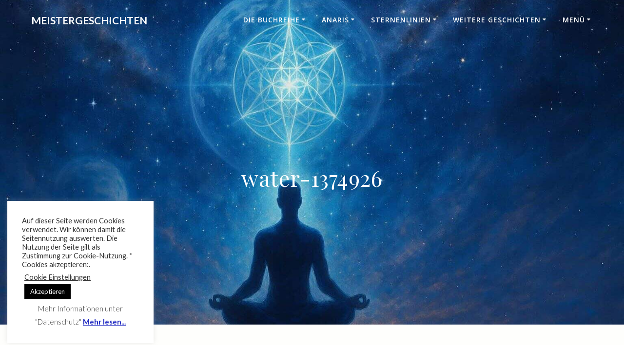

--- FILE ---
content_type: text/html; charset=UTF-8
request_url: https://meistergeschichten.de/der-maya-priester-und-zeitreisen/water-1374926/
body_size: 18489
content:
<!DOCTYPE html>
<html dir="ltr" lang="de" prefix="og: https://ogp.me/ns#">
<head>
<meta charset="UTF-8">
<meta name="viewport" content="width=device-width, initial-scale=1">
<link rel="profile" href="http://gmpg.org/xfn/11">
<script>
(function (exports, d) {
var _isReady = false,
_event,
_fns = [];
function onReady(event) {
d.removeEventListener("DOMContentLoaded", onReady);
_isReady = true;
_event = event;
_fns.forEach(function (_fn) {
var fn = _fn[0],
context = _fn[1];
fn.call(context || exports, window.jQuery);
});
}
function onReadyIe(event) {
if (d.readyState === "complete") {
d.detachEvent("onreadystatechange", onReadyIe);
_isReady = true;
_event = event;
_fns.forEach(function (_fn) {
var fn = _fn[0],
context = _fn[1];
fn.call(context || exports, event);
});
}
}
d.addEventListener && d.addEventListener("DOMContentLoaded", onReady) ||
d.attachEvent && d.attachEvent("onreadystatechange", onReadyIe);
function domReady(fn, context) {
if (_isReady) {
fn.call(context, _event);
}
_fns.push([fn, context]);
}
exports.mesmerizeDomReady = domReady;
})(window, document);
</script>
<title>water-1374926 | Meistergeschichten</title>
<!-- All in One SEO 4.9.1.1 - aioseo.com -->
<meta name="robots" content="max-image-preview:large" />
<meta name="author" content="Prof. Foo"/>
<link rel="canonical" href="https://meistergeschichten.de/der-maya-priester-und-zeitreisen/water-1374926/" />
<meta name="generator" content="All in One SEO (AIOSEO) 4.9.1.1" />
<!-- Google tag (gtag.js) --> <script async src="https://www.googletagmanager.com/gtag/js?id=AW-1041838540"></script> <script> window.dataLayer = window.dataLayer || []; function gtag(){dataLayer.push(arguments);} gtag('js', new Date()); gtag('config', 'AW-1041838540'); </script> 
<!-- Event snippet for Website traffic conversion page -->
<script>
gtag('event', 'conversion', {'send_to': 'AW-1041838540/1nHFCJqFsIYDEMzj5PAD'});
</script>
<meta property="og:locale" content="de_DE" />
<meta property="og:site_name" content="Meistergeschichten | Die sehr menschlichen als auch mystischen Erlebnisse &amp; Geschichten von Erzengel Nathaniel" />
<meta property="og:type" content="article" />
<meta property="og:title" content="water-1374926 | Meistergeschichten" />
<meta property="og:url" content="https://meistergeschichten.de/der-maya-priester-und-zeitreisen/water-1374926/" />
<meta property="article:published_time" content="2021-01-14T11:43:35+00:00" />
<meta property="article:modified_time" content="2021-01-14T11:43:35+00:00" />
<meta name="twitter:card" content="summary" />
<meta name="twitter:title" content="water-1374926 | Meistergeschichten" />
<script type="application/ld+json" class="aioseo-schema">
{"@context":"https:\/\/schema.org","@graph":[{"@type":"BreadcrumbList","@id":"https:\/\/meistergeschichten.de\/der-maya-priester-und-zeitreisen\/water-1374926\/#breadcrumblist","itemListElement":[{"@type":"ListItem","@id":"https:\/\/meistergeschichten.de#listItem","position":1,"name":"Home","item":"https:\/\/meistergeschichten.de","nextItem":{"@type":"ListItem","@id":"https:\/\/meistergeschichten.de\/der-maya-priester-und-zeitreisen\/water-1374926\/#listItem","name":"water-1374926"}},{"@type":"ListItem","@id":"https:\/\/meistergeschichten.de\/der-maya-priester-und-zeitreisen\/water-1374926\/#listItem","position":2,"name":"water-1374926","previousItem":{"@type":"ListItem","@id":"https:\/\/meistergeschichten.de#listItem","name":"Home"}}]},{"@type":"ItemPage","@id":"https:\/\/meistergeschichten.de\/der-maya-priester-und-zeitreisen\/water-1374926\/#itempage","url":"https:\/\/meistergeschichten.de\/der-maya-priester-und-zeitreisen\/water-1374926\/","name":"water-1374926 | Meistergeschichten","inLanguage":"de-DE","isPartOf":{"@id":"https:\/\/meistergeschichten.de\/#website"},"breadcrumb":{"@id":"https:\/\/meistergeschichten.de\/der-maya-priester-und-zeitreisen\/water-1374926\/#breadcrumblist"},"author":{"@id":"https:\/\/meistergeschichten.de\/author\/kurumkulu\/#author"},"creator":{"@id":"https:\/\/meistergeschichten.de\/author\/kurumkulu\/#author"},"datePublished":"2021-01-14T12:43:35+01:00","dateModified":"2021-01-14T12:43:35+01:00"},{"@type":"Person","@id":"https:\/\/meistergeschichten.de\/#person","name":"Thomas Nathaniel Bock","image":"https:\/\/meistergeschichten.de\/wp-content\/uploads\/2019\/06\/travel-4232767_1920.jpg"},{"@type":"Person","@id":"https:\/\/meistergeschichten.de\/author\/kurumkulu\/#author","url":"https:\/\/meistergeschichten.de\/author\/kurumkulu\/","name":"Prof. Foo","image":{"@type":"ImageObject","@id":"https:\/\/meistergeschichten.de\/der-maya-priester-und-zeitreisen\/water-1374926\/#authorImage","url":"https:\/\/meistergeschichten.de\/wp-content\/uploads\/2019\/10\/poseidon-1621062_1920-96x96.jpg","width":96,"height":96,"caption":"Prof. Foo"}},{"@type":"WebSite","@id":"https:\/\/meistergeschichten.de\/#website","url":"https:\/\/meistergeschichten.de\/","name":"Meistergeschichten","description":"Die sehr menschlichen als auch mystischen Erlebnisse & Geschichten von Erzengel Nathaniel","inLanguage":"de-DE","publisher":{"@id":"https:\/\/meistergeschichten.de\/#person"}}]}
</script>
<!-- All in One SEO -->
<link rel='dns-prefetch' href='//fonts.googleapis.com' />
<link rel="alternate" type="application/rss+xml" title="Meistergeschichten &raquo; Feed" href="https://meistergeschichten.de/feed/" />
<link rel="alternate" type="application/rss+xml" title="Meistergeschichten &raquo; Kommentar-Feed" href="https://meistergeschichten.de/comments/feed/" />
<link rel="alternate" title="oEmbed (JSON)" type="application/json+oembed" href="https://meistergeschichten.de/wp-json/oembed/1.0/embed?url=https%3A%2F%2Fmeistergeschichten.de%2Fder-maya-priester-und-zeitreisen%2Fwater-1374926%2F" />
<link rel="alternate" title="oEmbed (XML)" type="text/xml+oembed" href="https://meistergeschichten.de/wp-json/oembed/1.0/embed?url=https%3A%2F%2Fmeistergeschichten.de%2Fder-maya-priester-und-zeitreisen%2Fwater-1374926%2F&#038;format=xml" />
<style id='wp-img-auto-sizes-contain-inline-css' type='text/css'>
img:is([sizes=auto i],[sizes^="auto," i]){contain-intrinsic-size:3000px 1500px}
/*# sourceURL=wp-img-auto-sizes-contain-inline-css */
</style>
<!-- <link rel='stylesheet' id='owl-carousel-min-css-css' href='https://meistergeschichten.de/wp-content/themes/mesmerize-pro/pro/assets/css/owlcarousel/owl.carousel.min.css?ver=72480158ab8ff33ffb92c3d0709a52f6' type='text/css' media='all' /> -->
<!-- <link rel='stylesheet' id='owl-carousel-theme-default-min-css-css' href='https://meistergeschichten.de/wp-content/themes/mesmerize-pro/pro/assets/css/owlcarousel/mesmerize-owl-theme.min.css?ver=72480158ab8ff33ffb92c3d0709a52f6' type='text/css' media='all' /> -->
<link rel="stylesheet" type="text/css" href="//meistergeschichten.de/wp-content/cache/wpfc-minified/er708pnm/vxow.css" media="all"/>
<style id='wp-block-library-inline-css' type='text/css'>
:root{--wp-block-synced-color:#7a00df;--wp-block-synced-color--rgb:122,0,223;--wp-bound-block-color:var(--wp-block-synced-color);--wp-editor-canvas-background:#ddd;--wp-admin-theme-color:#007cba;--wp-admin-theme-color--rgb:0,124,186;--wp-admin-theme-color-darker-10:#006ba1;--wp-admin-theme-color-darker-10--rgb:0,107,160.5;--wp-admin-theme-color-darker-20:#005a87;--wp-admin-theme-color-darker-20--rgb:0,90,135;--wp-admin-border-width-focus:2px}@media (min-resolution:192dpi){:root{--wp-admin-border-width-focus:1.5px}}.wp-element-button{cursor:pointer}:root .has-very-light-gray-background-color{background-color:#eee}:root .has-very-dark-gray-background-color{background-color:#313131}:root .has-very-light-gray-color{color:#eee}:root .has-very-dark-gray-color{color:#313131}:root .has-vivid-green-cyan-to-vivid-cyan-blue-gradient-background{background:linear-gradient(135deg,#00d084,#0693e3)}:root .has-purple-crush-gradient-background{background:linear-gradient(135deg,#34e2e4,#4721fb 50%,#ab1dfe)}:root .has-hazy-dawn-gradient-background{background:linear-gradient(135deg,#faaca8,#dad0ec)}:root .has-subdued-olive-gradient-background{background:linear-gradient(135deg,#fafae1,#67a671)}:root .has-atomic-cream-gradient-background{background:linear-gradient(135deg,#fdd79a,#004a59)}:root .has-nightshade-gradient-background{background:linear-gradient(135deg,#330968,#31cdcf)}:root .has-midnight-gradient-background{background:linear-gradient(135deg,#020381,#2874fc)}:root{--wp--preset--font-size--normal:16px;--wp--preset--font-size--huge:42px}.has-regular-font-size{font-size:1em}.has-larger-font-size{font-size:2.625em}.has-normal-font-size{font-size:var(--wp--preset--font-size--normal)}.has-huge-font-size{font-size:var(--wp--preset--font-size--huge)}.has-text-align-center{text-align:center}.has-text-align-left{text-align:left}.has-text-align-right{text-align:right}.has-fit-text{white-space:nowrap!important}#end-resizable-editor-section{display:none}.aligncenter{clear:both}.items-justified-left{justify-content:flex-start}.items-justified-center{justify-content:center}.items-justified-right{justify-content:flex-end}.items-justified-space-between{justify-content:space-between}.screen-reader-text{border:0;clip-path:inset(50%);height:1px;margin:-1px;overflow:hidden;padding:0;position:absolute;width:1px;word-wrap:normal!important}.screen-reader-text:focus{background-color:#ddd;clip-path:none;color:#444;display:block;font-size:1em;height:auto;left:5px;line-height:normal;padding:15px 23px 14px;text-decoration:none;top:5px;width:auto;z-index:100000}html :where(.has-border-color){border-style:solid}html :where([style*=border-top-color]){border-top-style:solid}html :where([style*=border-right-color]){border-right-style:solid}html :where([style*=border-bottom-color]){border-bottom-style:solid}html :where([style*=border-left-color]){border-left-style:solid}html :where([style*=border-width]){border-style:solid}html :where([style*=border-top-width]){border-top-style:solid}html :where([style*=border-right-width]){border-right-style:solid}html :where([style*=border-bottom-width]){border-bottom-style:solid}html :where([style*=border-left-width]){border-left-style:solid}html :where(img[class*=wp-image-]){height:auto;max-width:100%}:where(figure){margin:0 0 1em}html :where(.is-position-sticky){--wp-admin--admin-bar--position-offset:var(--wp-admin--admin-bar--height,0px)}@media screen and (max-width:600px){html :where(.is-position-sticky){--wp-admin--admin-bar--position-offset:0px}}
/*# sourceURL=wp-block-library-inline-css */
</style><style id='global-styles-inline-css' type='text/css'>
:root{--wp--preset--aspect-ratio--square: 1;--wp--preset--aspect-ratio--4-3: 4/3;--wp--preset--aspect-ratio--3-4: 3/4;--wp--preset--aspect-ratio--3-2: 3/2;--wp--preset--aspect-ratio--2-3: 2/3;--wp--preset--aspect-ratio--16-9: 16/9;--wp--preset--aspect-ratio--9-16: 9/16;--wp--preset--color--black: #000000;--wp--preset--color--cyan-bluish-gray: #abb8c3;--wp--preset--color--white: #ffffff;--wp--preset--color--pale-pink: #f78da7;--wp--preset--color--vivid-red: #cf2e2e;--wp--preset--color--luminous-vivid-orange: #ff6900;--wp--preset--color--luminous-vivid-amber: #fcb900;--wp--preset--color--light-green-cyan: #7bdcb5;--wp--preset--color--vivid-green-cyan: #00d084;--wp--preset--color--pale-cyan-blue: #8ed1fc;--wp--preset--color--vivid-cyan-blue: #0693e3;--wp--preset--color--vivid-purple: #9b51e0;--wp--preset--gradient--vivid-cyan-blue-to-vivid-purple: linear-gradient(135deg,rgb(6,147,227) 0%,rgb(155,81,224) 100%);--wp--preset--gradient--light-green-cyan-to-vivid-green-cyan: linear-gradient(135deg,rgb(122,220,180) 0%,rgb(0,208,130) 100%);--wp--preset--gradient--luminous-vivid-amber-to-luminous-vivid-orange: linear-gradient(135deg,rgb(252,185,0) 0%,rgb(255,105,0) 100%);--wp--preset--gradient--luminous-vivid-orange-to-vivid-red: linear-gradient(135deg,rgb(255,105,0) 0%,rgb(207,46,46) 100%);--wp--preset--gradient--very-light-gray-to-cyan-bluish-gray: linear-gradient(135deg,rgb(238,238,238) 0%,rgb(169,184,195) 100%);--wp--preset--gradient--cool-to-warm-spectrum: linear-gradient(135deg,rgb(74,234,220) 0%,rgb(151,120,209) 20%,rgb(207,42,186) 40%,rgb(238,44,130) 60%,rgb(251,105,98) 80%,rgb(254,248,76) 100%);--wp--preset--gradient--blush-light-purple: linear-gradient(135deg,rgb(255,206,236) 0%,rgb(152,150,240) 100%);--wp--preset--gradient--blush-bordeaux: linear-gradient(135deg,rgb(254,205,165) 0%,rgb(254,45,45) 50%,rgb(107,0,62) 100%);--wp--preset--gradient--luminous-dusk: linear-gradient(135deg,rgb(255,203,112) 0%,rgb(199,81,192) 50%,rgb(65,88,208) 100%);--wp--preset--gradient--pale-ocean: linear-gradient(135deg,rgb(255,245,203) 0%,rgb(182,227,212) 50%,rgb(51,167,181) 100%);--wp--preset--gradient--electric-grass: linear-gradient(135deg,rgb(202,248,128) 0%,rgb(113,206,126) 100%);--wp--preset--gradient--midnight: linear-gradient(135deg,rgb(2,3,129) 0%,rgb(40,116,252) 100%);--wp--preset--font-size--small: 13px;--wp--preset--font-size--medium: 20px;--wp--preset--font-size--large: 36px;--wp--preset--font-size--x-large: 42px;--wp--preset--spacing--20: 0.44rem;--wp--preset--spacing--30: 0.67rem;--wp--preset--spacing--40: 1rem;--wp--preset--spacing--50: 1.5rem;--wp--preset--spacing--60: 2.25rem;--wp--preset--spacing--70: 3.38rem;--wp--preset--spacing--80: 5.06rem;--wp--preset--shadow--natural: 6px 6px 9px rgba(0, 0, 0, 0.2);--wp--preset--shadow--deep: 12px 12px 50px rgba(0, 0, 0, 0.4);--wp--preset--shadow--sharp: 6px 6px 0px rgba(0, 0, 0, 0.2);--wp--preset--shadow--outlined: 6px 6px 0px -3px rgb(255, 255, 255), 6px 6px rgb(0, 0, 0);--wp--preset--shadow--crisp: 6px 6px 0px rgb(0, 0, 0);}:where(.is-layout-flex){gap: 0.5em;}:where(.is-layout-grid){gap: 0.5em;}body .is-layout-flex{display: flex;}.is-layout-flex{flex-wrap: wrap;align-items: center;}.is-layout-flex > :is(*, div){margin: 0;}body .is-layout-grid{display: grid;}.is-layout-grid > :is(*, div){margin: 0;}:where(.wp-block-columns.is-layout-flex){gap: 2em;}:where(.wp-block-columns.is-layout-grid){gap: 2em;}:where(.wp-block-post-template.is-layout-flex){gap: 1.25em;}:where(.wp-block-post-template.is-layout-grid){gap: 1.25em;}.has-black-color{color: var(--wp--preset--color--black) !important;}.has-cyan-bluish-gray-color{color: var(--wp--preset--color--cyan-bluish-gray) !important;}.has-white-color{color: var(--wp--preset--color--white) !important;}.has-pale-pink-color{color: var(--wp--preset--color--pale-pink) !important;}.has-vivid-red-color{color: var(--wp--preset--color--vivid-red) !important;}.has-luminous-vivid-orange-color{color: var(--wp--preset--color--luminous-vivid-orange) !important;}.has-luminous-vivid-amber-color{color: var(--wp--preset--color--luminous-vivid-amber) !important;}.has-light-green-cyan-color{color: var(--wp--preset--color--light-green-cyan) !important;}.has-vivid-green-cyan-color{color: var(--wp--preset--color--vivid-green-cyan) !important;}.has-pale-cyan-blue-color{color: var(--wp--preset--color--pale-cyan-blue) !important;}.has-vivid-cyan-blue-color{color: var(--wp--preset--color--vivid-cyan-blue) !important;}.has-vivid-purple-color{color: var(--wp--preset--color--vivid-purple) !important;}.has-black-background-color{background-color: var(--wp--preset--color--black) !important;}.has-cyan-bluish-gray-background-color{background-color: var(--wp--preset--color--cyan-bluish-gray) !important;}.has-white-background-color{background-color: var(--wp--preset--color--white) !important;}.has-pale-pink-background-color{background-color: var(--wp--preset--color--pale-pink) !important;}.has-vivid-red-background-color{background-color: var(--wp--preset--color--vivid-red) !important;}.has-luminous-vivid-orange-background-color{background-color: var(--wp--preset--color--luminous-vivid-orange) !important;}.has-luminous-vivid-amber-background-color{background-color: var(--wp--preset--color--luminous-vivid-amber) !important;}.has-light-green-cyan-background-color{background-color: var(--wp--preset--color--light-green-cyan) !important;}.has-vivid-green-cyan-background-color{background-color: var(--wp--preset--color--vivid-green-cyan) !important;}.has-pale-cyan-blue-background-color{background-color: var(--wp--preset--color--pale-cyan-blue) !important;}.has-vivid-cyan-blue-background-color{background-color: var(--wp--preset--color--vivid-cyan-blue) !important;}.has-vivid-purple-background-color{background-color: var(--wp--preset--color--vivid-purple) !important;}.has-black-border-color{border-color: var(--wp--preset--color--black) !important;}.has-cyan-bluish-gray-border-color{border-color: var(--wp--preset--color--cyan-bluish-gray) !important;}.has-white-border-color{border-color: var(--wp--preset--color--white) !important;}.has-pale-pink-border-color{border-color: var(--wp--preset--color--pale-pink) !important;}.has-vivid-red-border-color{border-color: var(--wp--preset--color--vivid-red) !important;}.has-luminous-vivid-orange-border-color{border-color: var(--wp--preset--color--luminous-vivid-orange) !important;}.has-luminous-vivid-amber-border-color{border-color: var(--wp--preset--color--luminous-vivid-amber) !important;}.has-light-green-cyan-border-color{border-color: var(--wp--preset--color--light-green-cyan) !important;}.has-vivid-green-cyan-border-color{border-color: var(--wp--preset--color--vivid-green-cyan) !important;}.has-pale-cyan-blue-border-color{border-color: var(--wp--preset--color--pale-cyan-blue) !important;}.has-vivid-cyan-blue-border-color{border-color: var(--wp--preset--color--vivid-cyan-blue) !important;}.has-vivid-purple-border-color{border-color: var(--wp--preset--color--vivid-purple) !important;}.has-vivid-cyan-blue-to-vivid-purple-gradient-background{background: var(--wp--preset--gradient--vivid-cyan-blue-to-vivid-purple) !important;}.has-light-green-cyan-to-vivid-green-cyan-gradient-background{background: var(--wp--preset--gradient--light-green-cyan-to-vivid-green-cyan) !important;}.has-luminous-vivid-amber-to-luminous-vivid-orange-gradient-background{background: var(--wp--preset--gradient--luminous-vivid-amber-to-luminous-vivid-orange) !important;}.has-luminous-vivid-orange-to-vivid-red-gradient-background{background: var(--wp--preset--gradient--luminous-vivid-orange-to-vivid-red) !important;}.has-very-light-gray-to-cyan-bluish-gray-gradient-background{background: var(--wp--preset--gradient--very-light-gray-to-cyan-bluish-gray) !important;}.has-cool-to-warm-spectrum-gradient-background{background: var(--wp--preset--gradient--cool-to-warm-spectrum) !important;}.has-blush-light-purple-gradient-background{background: var(--wp--preset--gradient--blush-light-purple) !important;}.has-blush-bordeaux-gradient-background{background: var(--wp--preset--gradient--blush-bordeaux) !important;}.has-luminous-dusk-gradient-background{background: var(--wp--preset--gradient--luminous-dusk) !important;}.has-pale-ocean-gradient-background{background: var(--wp--preset--gradient--pale-ocean) !important;}.has-electric-grass-gradient-background{background: var(--wp--preset--gradient--electric-grass) !important;}.has-midnight-gradient-background{background: var(--wp--preset--gradient--midnight) !important;}.has-small-font-size{font-size: var(--wp--preset--font-size--small) !important;}.has-medium-font-size{font-size: var(--wp--preset--font-size--medium) !important;}.has-large-font-size{font-size: var(--wp--preset--font-size--large) !important;}.has-x-large-font-size{font-size: var(--wp--preset--font-size--x-large) !important;}
/*# sourceURL=global-styles-inline-css */
</style>
<style id='classic-theme-styles-inline-css' type='text/css'>
/*! This file is auto-generated */
.wp-block-button__link{color:#fff;background-color:#32373c;border-radius:9999px;box-shadow:none;text-decoration:none;padding:calc(.667em + 2px) calc(1.333em + 2px);font-size:1.125em}.wp-block-file__button{background:#32373c;color:#fff;text-decoration:none}
/*# sourceURL=/wp-includes/css/classic-themes.min.css */
</style>
<!-- <link rel='stylesheet' id='cookie-law-info-css' href='https://meistergeschichten.de/wp-content/plugins/cookie-law-info/legacy/public/css/cookie-law-info-public.css?ver=3.3.8' type='text/css' media='all' /> -->
<!-- <link rel='stylesheet' id='cookie-law-info-gdpr-css' href='https://meistergeschichten.de/wp-content/plugins/cookie-law-info/legacy/public/css/cookie-law-info-gdpr.css?ver=3.3.8' type='text/css' media='all' /> -->
<!-- <link rel='stylesheet' id='mesmerize-style-css' href='https://meistergeschichten.de/wp-content/themes/mesmerize-pro/style.min.css?ver=1.6.197' type='text/css' media='all' /> -->
<link rel="stylesheet" type="text/css" href="//meistergeschichten.de/wp-content/cache/wpfc-minified/7zq9cee9/vxow.css" media="all"/>
<style id='mesmerize-style-inline-css' type='text/css'>
img.logo.dark, img.custom-logo{width:auto;max-height:70px !important;}
/** cached kirki style */@media (min-width: 767px){.footer .footer-content{padding-top:30px;padding-bottom:30px;}}.footer .footer-content{border-top-color:rgb(0,0,0);border-top-width:0px;border-top-style:solid;}.footer h1, .footer h2, .footer h3, .footer h4, .footer h5, .footer h6{color:#FFFFFF!important;}.footer p, .footer{color:#FFFFFF;}.footer a{color:#FFFFFF;}.footer a:hover{color:#03A9F4;}.footer a .fa, .footer .fa{color:#FBC02D;}.footer a:hover .fa{color:#FF9800;}body{font-family:Lato, Helvetica, Arial, sans-serif;font-weight:400;font-style:normal;color:#343A40;}body h1{font-family:"Playfair Display", Georgia, serif;font-weight:600;font-style:normal;font-size:2.625rem;line-height:4rem;color:#3C424F;}body h2{font-family:"Playfair Display", Georgia, serif;font-weight:400;font-style:normal;font-size:2.188rem;line-height:3rem;text-transform:none;color:#8F726D;}body h3{font-family:"Playfair Display", Georgia, serif;font-weight:400;font-style:normal;font-size:1.313rem;line-height:2.25rem;text-transform:none;color:#8F726D;}body h4{font-family:Lato, Helvetica, Arial, sans-serif;font-weight:600;font-style:normal;font-size:0.963rem;line-height:1.75rem;letter-spacing:0.0625rem;text-transform:none;color:#3C424F;}body h5{font-family:Lato, Helvetica, Arial, sans-serif;font-weight:800;font-style:normal;font-size:0.875rem;line-height:1.5rem;letter-spacing:2px;text-transform:none;color:#3C424F;}body h6{font-family:Lato, Helvetica, Arial, sans-serif;font-weight:800;font-style:normal;font-size:0.766rem;line-height:1.375rem;letter-spacing:0.1875rem;color:#3C424F;}.header-homepage:not(.header-slide).color-overlay:after{filter:invert(0%) ;}.mesmerize-front-page .header-separator .svg-white-bg{fill:#FFFFFF!important;}.mesmerize-front-page .header-separator svg{height:154px!important;}.header-homepage p.header-subtitle2{margin-top:0;margin-bottom:20px;font-family:Roboto, Helvetica, Arial, sans-serif;font-weight:300;font-style:normal;font-size:1.4em;line-height:130%;text-transform:none;color:#FFFFFF;background:rgba(0,0,0,0);padding-top:0px;padding-bottom:0px;padding-left:0px;padding-right:0px;-webkit-border-radius:0px;-moz-border-radius:0px;border-radius:0px;}.header-homepage h1.hero-title{font-family:Muli, Helvetica, Arial, sans-serif;font-weight:300;font-style:normal;font-size:3.3em;line-height:114%;letter-spacing:0.9px;text-transform:none;color:#FFFFFF;}.header-homepage .hero-title{margin-top:0;margin-bottom:20px;background:rgba(0,0,0,0);padding-top:0px;padding-bottom:0px;padding-left:0px;padding-right:0px;-webkit-border-radius:0px;-moz-border-radius:0px;border-radius:0px;}.header-homepage p.header-subtitle{margin-top:0;margin-bottom:20px;font-family:Muli, Helvetica, Arial, sans-serif;font-weight:300;font-style:normal;font-size:1.4em;line-height:130%;text-transform:none;color:#FFFFFF;background:rgba(0,0,0,0);padding-top:0px;padding-bottom:0px;padding-left:0px;padding-right:0px;-webkit-border-radius:0px;-moz-border-radius:0px;border-radius:0px;}.header-buttons-wrapper{background:rgba(0,0,0,0);padding-top:0px;padding-bottom:0px;padding-left:0px;padding-right:0px;-webkit-border-radius:0px;-moz-border-radius:0px;border-radius:0px;}.inner-header-description{padding-top:20%;padding-bottom:20%;}.inner-header-description .header-subtitle{font-family:Muli, Helvetica, Arial, sans-serif;font-weight:300;font-style:normal;font-size:1.3em;line-height:130%;letter-spacing:0px;text-transform:none;color:#ffffff;}.inner-header-description h1.hero-title{font-family:"Playfair Display", Georgia, serif;font-weight:300;font-style:normal;font-size:2.5em;line-height:114%;letter-spacing:0.9px;text-transform:none;color:#FFFFFF;}.header-top-bar .header-top-bar-area.area-left span{color:#FFFFFF;}.header-top-bar .header-top-bar-area.area-left i.fa{color:#999;}.header-top-bar .header-top-bar-area.area-left .top-bar-social-icons i{color:#fff;}.header-top-bar .header-top-bar-area.area-left .top-bar-social-icons i:hover{color:#fff;}.header-top-bar .header-top-bar-area.area-left .top-bar-menu > li > a{color:#fff;}.header-top-bar .header-top-bar-area.area-left .top-bar-menu > li > a:hover{color:#fff!important;}.header-top-bar .header-top-bar-area.area-left .top-bar-menu > li > a:visited{color:#fff;}.header-top-bar .header-top-bar-area.area-left span.top-bar-text{color:#999;}.header-top-bar .header-top-bar-area.area-right span{color:#FFFFFF;}.header-top-bar .header-top-bar-area.area-right i.fa{color:#999;}.header-top-bar .header-top-bar-area.area-right .top-bar-social-icons i{color:#fff;}.header-top-bar .header-top-bar-area.area-right .top-bar-social-icons i:hover{color:#fff;}.header-top-bar .header-top-bar-area.area-right .top-bar-menu > li > a{color:#fff;}.header-top-bar .header-top-bar-area.area-right .top-bar-menu > li > a:hover{color:#fff!important;}.header-top-bar .header-top-bar-area.area-right .top-bar-menu > li > a:visited{color:#fff;}.header-top-bar .header-top-bar-area.area-right span.top-bar-text{color:#999;}.mesmerize-inner-page .fixto-fixed .main_menu_col, .mesmerize-inner-page .fixto-fixed .main-menu{justify-content:flex-end!important;}.mesmerize-inner-page .navigation-bar.fixto-fixed{background-color:rgba(255,255,255,1)!important;}.mesmerize-inner-page #main_menu > li > a{font-family:"Open Sans", Helvetica, Arial, sans-serif;font-weight:600;font-style:normal;font-size:14px;line-height:160%;letter-spacing:1px;text-transform:uppercase;}.mesmerize-front-page .fixto-fixed .main_menu_col, .mesmerize-front-page .fixto-fixed .main-menu{justify-content:flex-end!important;}.mesmerize-front-page .navigation-bar.fixto-fixed{background-color:rgba(255,255,255,1)!important;}.mesmerize-front-page #main_menu > li > a{font-family:"Open Sans", Helvetica, Arial, sans-serif;font-weight:600;font-style:normal;font-size:14px;line-height:160%;letter-spacing:1px;text-transform:uppercase;}.mesmerize-front-page #main_menu > li li > a{font-family:"Open Sans", Helvetica, Arial, sans-serif;font-weight:600;font-style:normal;font-size:0.875rem;line-height:120%;letter-spacing:0px;text-transform:none;}.mesmerize-front-page .header-nav-area .social-icons a{color:#FFFFFF!important;}.mesmerize-front-page .fixto-fixed .header-nav-area .social-icons a{color:#000000!important;}.mesmerize-front-page  .nav-search.widget_search *{color:#FFFFFF;}.mesmerize-front-page  .nav-search.widget_search input{border-color:#FFFFFF;}.mesmerize-front-page  .nav-search.widget_search input::-webkit-input-placeholder{color:#FFFFFF;}.mesmerize-front-page  .nav-search.widget_search input:-ms-input-placeholder{color:#FFFFFF;}.mesmerize-front-page  .nav-search.widget_search input:-moz-placeholder{color:#FFFFFF;}.mesmerize-front-page .fixto-fixed  .nav-search.widget_search *{color:#000000;}.mesmerize-front-page .fixto-fixed  .nav-search.widget_search input{border-color:#000000;}.mesmerize-front-page .fixto-fixed  .nav-search.widget_search input::-webkit-input-placeholder{color:#000000;}.mesmerize-front-page .fixto-fixed  .nav-search.widget_search input:-ms-input-placeholder{color:#000000;}.mesmerize-front-page .fixto-fixed  .nav-search.widget_search input:-moz-placeholder{color:#000000;}.mesmerize-inner-page .inner_header-nav-area .social-icons a{color:#FFFFFF!important;}.mesmerize-inner-page .fixto-fixed .inner_header-nav-area .social-icons a{color:#000000!important;}.mesmerize-inner-page .nav-search.widget_search *{color:#FFFFFF;}.mesmerize-inner-page .nav-search.widget_search input{border-color:#FFFFFF;}.mesmerize-inner-page .nav-search.widget_search input::-webkit-input-placeholder{color:#FFFFFF;}.mesmerize-inner-page .nav-search.widget_search input:-ms-input-placeholder{color:#FFFFFF;}.mesmerize-inner-page .nav-search.widget_search input:-moz-placeholder{color:#FFFFFF;}.mesmerize-inner-page .fixto-fixed .nav-search.widget_search *{color:#000000;}.mesmerize-inner-page .fixto-fixed .nav-search.widget_search input{border-color:#000000;}.mesmerize-inner-page .fixto-fixed .nav-search.widget_search input::-webkit-input-placeholder{color:#000000;}.mesmerize-inner-page .fixto-fixed .nav-search.widget_search input:-ms-input-placeholder{color:#000000;}.mesmerize-inner-page .fixto-fixed .nav-search.widget_search input:-moz-placeholder{color:#000000;}[data-component="offcanvas"] i.fa{color:#000000!important;}[data-component="offcanvas"] .bubble{background-color:#000000!important;}.fixto-fixed [data-component="offcanvas"] i.fa{color:#000000!important;}.fixto-fixed [data-component="offcanvas"] .bubble{background-color:#000000!important;}#offcanvas-wrapper{background-color:#222B34!important;}html.has-offscreen body:after{background-color:rgba(34, 43, 52, 0.7)!important;}#offcanvas-wrapper *:not(.arrow){color:#ffffff!important;}#offcanvas_menu li.open, #offcanvas_menu li.current-menu-item, #offcanvas_menu li.current-menu-item > a, #offcanvas_menu li.current_page_item, #offcanvas_menu li.current_page_item > a{background-color:#FFFFFF;}#offcanvas_menu li.open > a, #offcanvas_menu li.open > a > i, #offcanvas_menu li.current-menu-item > a, #offcanvas_menu li.current_page_item > a{color:#2395F6!important;}#offcanvas_menu li.open > a, #offcanvas_menu li.current-menu-item > a, #offcanvas_menu li.current_page_item > a{border-left-color:#2395F6!important;}#offcanvas_menu li > ul{background-color:#686B77;}#offcanvas_menu li > a{font-family:"Open Sans", Helvetica, Arial, sans-serif;font-weight:400;font-style:normal;font-size:0.875rem;line-height:100%;letter-spacing:0px;text-transform:none;}.navigation-bar.homepage:not(.coloured-nav) a.text-logo,.navigation-bar.homepage:not(.coloured-nav) #main_menu li.logo > a.text-logo,.navigation-bar.homepage:not(.coloured-nav) #main_menu li.logo > a.text-logo:hover{color:#FFFFFF;font-family:inherit;font-weight:600;font-style:normal;font-size:2em;line-height:100%;letter-spacing:0px;text-transform:uppercase;}.navigation-bar.homepage.fixto-fixed a.text-logo,.navigation-bar.homepage.fixto-fixed .dark-logo a.text-logo{color:#000000!important;}.navigation-bar:not(.homepage) a.text-logo,.navigation-bar:not(.homepage) #main_menu li.logo > a.text-logo,.navigation-bar:not(.homepage) #main_menu li.logo > a.text-logo:hover,.navigation-bar:not(.homepage) a.text-logo,.navigation-bar:not(.homepage) #main_menu li.logo > a.text-logo,.navigation-bar:not(.homepage) #main_menu li.logo > a.text-logo:hover{color:#FFFFFF;font-family:Lato, Helvetica, Arial, sans-serif;font-weight:600;font-style:normal;font-size:1.3rem;line-height:100%;letter-spacing:0px;text-transform:uppercase;}.navigation-bar.fixto-fixed:not(.homepage) a.text-logo,.navigation-bar.fixto-fixed:not(.homepage) .dark-logo a.text-logo, .navigation-bar.alternate:not(.homepage) a.text-logo, .navigation-bar.alternate:not(.homepage) .dark-logo a.text-logo{color:#000000!important;}.slide-progress{background:rgba(3, 169, 244, 0.5);height:5px;}.owl-carousel .animated{animation-duration:500ms;-webkit-animation-duration:500ms;}#header-slides-container .owl-stage{background:#000000;}.header-slider-navigation.separated .owl-nav .owl-next,.header-slider-navigation.separated .owl-nav .owl-prev{margin-left:40px;margin-right:40px;}.header-slider-navigation .owl-nav .owl-next,.header-slider-navigation .owl-nav .owl-prev{padding:0px;background:rgba(0, 0, 0, 0);}.header-slider-navigation .owl-nav .owl-next i,.header-slider-navigation .owl-nav .owl-prev i{font-size:50px;width:50px;height:50px;color:#ffffff;}.header-slider-navigation .owl-nav .owl-next:hover,.header-slider-navigation .owl-nav .owl-prev:hover{background:rgba(0, 0, 0, 0);}.header-slider-navigation .owl-dots{margin-bottom:0px;margin-top:0px;}.header-slider-navigation .owl-dots .owl-dot span{background:rgba(255,255,255,0.3);}.header-slider-navigation .owl-dots .owl-dot.active span,.header-slider-navigation .owl-dots .owl-dot:hover span{background:#ffffff;}.header-slider-navigation .owl-dots .owl-dot{margin:0px 7px;}@media (max-width: 1023px){body{font-size:calc( 16px * 0.875 );}}@media (min-width: 1024px){body{font-size:16px;}}@media only screen and (min-width: 768px){body h1{font-size:3rem;}body h2{font-size:2.5rem;}body h3{font-size:1.5rem;}body h4{font-size:1.1rem;}body h5{font-size:1rem;}body h6{font-size:0.875rem;}.header-homepage p.header-subtitle2{font-size:1.4em;}.header-homepage h1.hero-title{font-size:3.5rem;}.header-homepage p.header-subtitle{font-size:1.4em;}.header-content .align-holder{width:80%!important;}.header-homepage:not(.header-slide) .header-hero-media{-webkit-flex-basis:29%;-moz-flex-basis:29%;-ms-flex-preferred-size:29%;flex-basis:29%;max-width:29%;width:29%;}.header-homepage:not(.header-slide) .header-hero-content{-webkit-flex-basis:calc(100% - 29%)!important;-moz-flex-basis:calc(100% - 29%)!important;-ms-flex-preferred-size:calc(100% - 29%)!important;flex-basis:calc(100% - 29%)!important;max-width:calc(100% - 29%)!important;width:calc(100% - 29%)!important;}.inner-header-description{text-align:center!important;}.inner-header-description .header-subtitle{font-size:1.3em;}.inner-header-description h1.hero-title{font-size:2.8em;}}@media screen and (min-width: 768px){.header{background-position:center center;}}
/*# sourceURL=mesmerize-style-inline-css */
</style>
<link rel='stylesheet' id='mesmerize-fonts-css' href="" data-href='https://fonts.googleapis.com/css?family=Open+Sans%3A300%2C400%2C600%2C700%2C300%2C400%2C600%2C700%7CMuli%3A300%2C300italic%2C400%2C400italic%2C600%2C600italic%2C700%2C700italic%2C900%2C900italic%2C300%2C300italic%2C400%2C400italic%2C600%2C600italic%2C700%2C700italic%2C900%2C900italic%7CPlayfair+Display%3A400%2C400italic%2C700%2C700italic%2C400%2C400italic%2C700%2C700italic%7CRoboto%3ARoboto%7CLato%3A100%2C300%2Cregular%2C700%2C900%7CMerriweather%3A300%2Cregular%2C700%2C900%7COpen+Sans+Condensed%3A300%2C700&#038;subset=latin%2Clatin-ext&#038;display=swap' type='text/css' media='all' />
<!-- <link rel='stylesheet' id='recent-posts-widget-with-thumbnails-public-style-css' href='https://meistergeschichten.de/wp-content/plugins/recent-posts-widget-with-thumbnails/public.css?ver=7.1.1' type='text/css' media='all' /> -->
<!-- <link rel='stylesheet' id='mesmerize-style-bundle-css' href='https://meistergeschichten.de/wp-content/themes/mesmerize-pro/pro/assets/css/theme.bundle.min.css?ver=1.6.197' type='text/css' media='all' /> -->
<!-- <link rel='stylesheet' id='wppb_stylesheet-css' href='https://meistergeschichten.de/wp-content/plugins/profile-builder/assets/css/style-front-end.css?ver=3.15.1' type='text/css' media='all' /> -->
<link rel="stylesheet" type="text/css" href="//meistergeschichten.de/wp-content/cache/wpfc-minified/7yhnft9g/vxow.css" media="all"/>
<script src='//meistergeschichten.de/wp-content/cache/wpfc-minified/7nytw051/vxow.js' type="text/javascript"></script>
<!-- <script type="text/javascript" src="https://meistergeschichten.de/wp-includes/js/jquery/jquery.min.js?ver=3.7.1" id="jquery-core-js"></script> -->
<!-- <script type="text/javascript" src="https://meistergeschichten.de/wp-includes/js/jquery/jquery-migrate.min.js?ver=3.4.1" id="jquery-migrate-js"></script> -->
<script type="text/javascript" id="jquery-js-after">
/* <![CDATA[ */
(function () {
function setHeaderTopSpacing() {
setTimeout(function() {
var headerTop = document.querySelector('.header-top');
var headers = document.querySelectorAll('.header-wrapper .header,.header-wrapper .header-homepage');
for (var i = 0; i < headers.length; i++) {
var item = headers[i];
item.style.paddingTop = headerTop.getBoundingClientRect().height + "px";
}
var languageSwitcher = document.querySelector('.mesmerize-language-switcher');
if(languageSwitcher){
languageSwitcher.style.top = "calc( " +  headerTop.getBoundingClientRect().height + "px + 1rem)" ;
}
}, 100);
}
window.addEventListener('resize', setHeaderTopSpacing);
window.mesmerizeSetHeaderTopSpacing = setHeaderTopSpacing
mesmerizeDomReady(setHeaderTopSpacing);
})();
//# sourceURL=jquery-js-after
/* ]]> */
</script>
<script src='//meistergeschichten.de/wp-content/cache/wpfc-minified/8moymg0w/vxow.js' type="text/javascript"></script>
<!-- <script type="text/javascript" src="https://meistergeschichten.de/wp-content/themes/mesmerize-pro/pro/assets/js/owl.carousel.min.js?ver=72480158ab8ff33ffb92c3d0709a52f6" id="owl-carousel-min-js-js"></script> -->
<script type="text/javascript" id="mesmerize-slider-custom-js-js-before">
/* <![CDATA[ */
_sliderSettings = {"slideRewind":true,"slideAutoplay":true,"sliderShowPlayPause":false,"slideDuration":7000,"slideProgressBar":true,"slideProgressBarHeight":5,"slideAnimationDuration":500,"slideAnimateOut":"fadeOut","slideAnimateIn":"fadeIn","slideNavigation":true,"slideGroupNavigation":false,"slidePrevNextButtons":true,"slidePrevNextButtonsPosition":"center","slidePrevNextButtonsOffsetTop":0,"slidePrevNextButtonsOffsetCenter":0,"slidePrevNextButtonsOffsetBottom":0,"slidePrevNextButtonsStyle":"medium-slider-button","slidePrevNextButtonsSize":80,"slidePrevButtonIcon":"fa-angle-left","slideNextButtonIcon":"fa-angle-right","slideAutoplayButtonPosition":"right bottom","slideAutoplayButtonOffsetTop":0,"slideAutoplayButtonOffsetBottom":0,"slideAutoplayButtonStyle":"square","slideAutoplayButtonSize":42,"slidePauseButtonIcon":"fa-pause","slidePlayButtonIcon":"fa-play","slidePagination":true,"slidePaginationPosition":"bottom","slidePaginationShapesType":"medium-circles","slideOverlappable":false,"slideOverlapWith":0,"slideBottomArrowOffset":5,"IEDetected":false};
//# sourceURL=mesmerize-slider-custom-js-js-before
/* ]]> */
</script>
<script src='//meistergeschichten.de/wp-content/cache/wpfc-minified/frh44xig/vxow.js' type="text/javascript"></script>
<!-- <script type="text/javascript" src="https://meistergeschichten.de/wp-content/themes/mesmerize-pro/pro/assets/js/mesmerize-slider.js?ver=72480158ab8ff33ffb92c3d0709a52f6" id="mesmerize-slider-custom-js-js"></script> -->
<script type="text/javascript" id="cookie-law-info-js-extra">
/* <![CDATA[ */
var Cli_Data = {"nn_cookie_ids":[],"cookielist":[],"non_necessary_cookies":[],"ccpaEnabled":"","ccpaRegionBased":"","ccpaBarEnabled":"","strictlyEnabled":["necessary","obligatoire"],"ccpaType":"gdpr","js_blocking":"1","custom_integration":"","triggerDomRefresh":"","secure_cookies":""};
var cli_cookiebar_settings = {"animate_speed_hide":"500","animate_speed_show":"500","background":"#FFF","border":"#b1a6a6c2","border_on":"","button_1_button_colour":"#000000","button_1_button_hover":"#000000","button_1_link_colour":"#fff","button_1_as_button":"1","button_1_new_win":"","button_2_button_colour":"#333","button_2_button_hover":"#292929","button_2_link_colour":"#1f29c1","button_2_as_button":"","button_2_hidebar":"","button_3_button_colour":"#000000","button_3_button_hover":"#000000","button_3_link_colour":"#fff","button_3_as_button":"1","button_3_new_win":"","button_4_button_colour":"#000","button_4_button_hover":"#000000","button_4_link_colour":"#333333","button_4_as_button":"","button_7_button_colour":"#61a229","button_7_button_hover":"#4e8221","button_7_link_colour":"#fff","button_7_as_button":"1","button_7_new_win":"","font_family":"inherit","header_fix":"","notify_animate_hide":"1","notify_animate_show":"","notify_div_id":"#cookie-law-info-bar","notify_position_horizontal":"right","notify_position_vertical":"bottom","scroll_close":"","scroll_close_reload":"","accept_close_reload":"","reject_close_reload":"","showagain_tab":"","showagain_background":"#fff","showagain_border":"#000","showagain_div_id":"#cookie-law-info-again","showagain_x_position":"100px","text":"#333333","show_once_yn":"","show_once":"10000","logging_on":"","as_popup":"","popup_overlay":"1","bar_heading_text":"","cookie_bar_as":"widget","popup_showagain_position":"bottom-right","widget_position":"left"};
var log_object = {"ajax_url":"https://meistergeschichten.de/wp-admin/admin-ajax.php"};
//# sourceURL=cookie-law-info-js-extra
/* ]]> */
</script>
<script src='//meistergeschichten.de/wp-content/cache/wpfc-minified/e6gyl23b/vxow.js' type="text/javascript"></script>
<!-- <script type="text/javascript" src="https://meistergeschichten.de/wp-content/plugins/cookie-law-info/legacy/public/js/cookie-law-info-public.js?ver=3.3.8" id="cookie-law-info-js"></script> -->
<link rel="https://api.w.org/" href="https://meistergeschichten.de/wp-json/" /><link rel="alternate" title="JSON" type="application/json" href="https://meistergeschichten.de/wp-json/wp/v2/media/557" /><link rel="EditURI" type="application/rsd+xml" title="RSD" href="https://meistergeschichten.de/xmlrpc.php?rsd" />
<link rel='shortlink' href='https://meistergeschichten.de/?p=557' />
<!-- Analytics by WP Statistics - https://wp-statistics.com -->
<script type="text/javascript" data-name="async-styles">
(function () {
var links = document.querySelectorAll('link[data-href]');
for (var i = 0; i < links.length; i++) {
var item = links[i];
item.href = item.getAttribute('data-href')
}
})();
</script>
<style data-prefix="inner_header" data-name="menu-variant-style">
/** cached menu style */.mesmerize-inner-page ul.dropdown-menu > li {  color: #FFFFFF; } .mesmerize-inner-page .fixto-fixed ul.dropdown-menu > li {  color: #000000; }  .mesmerize-inner-page ul.dropdown-menu.active-line-bottom > li > a, .mesmerize-inner-page ul.dropdown-menu.active-line-bottom > li > a, ul.dropdown-menu.default > li > a, .mesmerize-inner-page ul.dropdown-menu.default > li > a {   border-bottom: 3px solid transparent; } .mesmerize-inner-page ul.dropdown-menu.active-line-bottom > .current_page_item > a, .mesmerize-inner-page ul.dropdown-menu.active-line-bottom > .current-menu-item > a, ul.dropdown-menu.default > .current_page_item > a, .mesmerize-inner-page ul.dropdown-menu.default > .current-menu-item > a {  border-bottom-color: #03A9F4; } .mesmerize-inner-page ul.dropdown-menu.active-line-bottom > li:not(.current-menu-item):not(.current_page_item):hover > a, .mesmerize-inner-page ul.dropdown-menu.active-line-bottom > li:not(.current-menu-item):not(.current_page_item).hover > a, ul.dropdown-menu.default > li:not(.current-menu-item):not(.current_page_item):hover > a, .mesmerize-inner-page ul.dropdown-menu.default > li:not(.current-menu-item):not(.current_page_item).hover > a {  color: #03A9F4; } .mesmerize-inner-page .fixto-fixed ul.dropdown-menu.active-line-bottom > .current_page_item > a, .mesmerize-inner-page .fixto-fixed ul.dropdown-menu.active-line-bottom > .current-menu-item > a, .mesmerize-inner-page .fixto-fixed ul.dropdown-menu.default > .current_page_item > a, .mesmerize-inner-page .fixto-fixed ul.dropdown-menu.default > .current-menu-item > a {  border-bottom-color: #03A9F4; } .mesmerize-inner-page .fixto-fixed ul.dropdown-menu.active-line-bottom > li:not(.current-menu-item):not(.current_page_item):hover > a, .mesmerize-inner-page .fixto-fixed ul.dropdown-menu.active-line-bottom > li:not(.current-menu-item):not(.current_page_item).hover > a, .mesmerize-inner-page .fixto-fixed ul.dropdown-menu.default > li:not(.current-menu-item):not(.current_page_item):hover > a, .mesmerize-inner-page .fixto-fixed ul.dropdown-menu.default > li:not(.current-menu-item):not(.current_page_item).hover > a {  color: #03A9F4; }  .mesmerize-inner-page ul.dropdown-menu.active-line-bottom > .current_page_item > a, .mesmerize-inner-page ul.dropdown-menu.active-line-bottom > .current-menu-item > a {  color: #FFFFFF; } .mesmerize-inner-page .fixto-fixed ul.dropdown-menu.active-line-bottom > .current_page_item > a, .mesmerize-inner-page .fixto-fixed ul.dropdown-menu.active-line-bottom > .current-menu-item > a {  color: #000000; } .mesmerize-inner-page ul.dropdown-menu ul {  background-color: #FFFFFF; }  .mesmerize-inner-page ul.dropdown-menu ul li {  color: #6B7C93; } .mesmerize-inner-page ul.dropdown-menu ul li.hover, .mesmerize-inner-page ul.dropdown-menu ul li:hover {  background-color: #F8F8F8;  color: #000000; }</style>
<style data-name="menu-align">
.mesmerize-inner-page .main-menu, .mesmerize-inner-page .main_menu_col {justify-content:flex-end;}</style>
<style data-name="header-slider-content">
/*** {slide - 1761909276400} ***/
#header-slides-container #header-slide-1761909276400 .header-description-row {
padding:15% 0 15% 0;
}
@media (max-width: 767px) {
#header-slides-container #header-slide-1761909276400 .header-description-row {
padding:10% 0 10% 0;
}
}
@media (min-width: 768px) {
#header-slides-container #header-slide-1761909276400 .header-content .align-holder {
width:74% !important;
}
}
#header-slides-container #header-slide-1761909276400 .header-content .align-holder {
background:rgba(0,0,0,0);
padding:0px 0px 0px 0px;
border-style:solid;
border-radius:0px;
border-color:rgba(0,0,0,0);
border-width:0px 0px 0px 0px;
}
#header-slides-container #header-slide-1761909276400 .homepage-header-image {
border-color:#ffffff;
border-width:5px;
}
#header-slides-container #header-slide-1761909276400 .header-description-row img.homepage-header-image,#header-slides-container #header-slide-1761909276400 .header-description-row .video-popup-button img,#header-slides-container #header-slide-1761909276400 .header-description-row iframe.header-hero-video {
-moz-box-shadow: 0 10px 20px rgba(0, 0, 0, 0.19), 0 6px 6px rgba(0, 0, 0, 0.23);
-webkit-box-shadow: 0 10px 20px rgba(0, 0, 0, 0.19), 0 6px 6px rgba(0, 0, 0, 0.23);
box-shadow: 0 10px 20px rgba(0, 0, 0, 0.19), 0 6px 6px rgba(0, 0, 0, 0.23);
}
#header-slides-container #header-slide-1761909276400 .header-description-row .video-popup-button-link i {
-webkit-filter:drop-shadow(10px 12px 8px rgba(0, 0, 0, 0.8));
filter:drop-shadow(10px 12px 8px rgba(0, 0, 0, 0.8));
}
@media (min-width: 768px) {
#header-slides-container #header-slide-1761909276400 .header-hero-content {
-webkit-flex-basis:70%;
-moz-flex-basis:70%;
-ms-flex-preferred-size:70%;
flex-basis:70%;
width:70%;
max-width:70%;
}
}
@media (min-width: 768px) {
#header-slides-container #header-slide-1761909276400 .header-hero-media {
-webkit-flex-basis:30%;
-moz-flex-basis:30%;
-ms-flex-preferred-size:30%;
flex-basis:30%;
width:30%;
max-width:30%;
}
}
#header-slides-container #header-slide-1761909276400 a.video-popup-button-link {
color:#ffffff;
}
#header-slides-container #header-slide-1761909276400 a.video-popup-button-link:hover {
color:#7AA7F5;
}
#header-slides-container #header-slide-1761909276400 h1.slide-title {font-family:Muli;
font-weight:300;
font-size:3.3rem;
line-height:114%;
letter-spacing:0.9px;
text-transform:none;
color:#ffffff;
}
@media (max-width:768px){ #header-slides-container #header-slide-1761909276400 h1.slide-title {     font-size:3.2em; }}
#header-slides-container #header-slide-1761909276400 h1.slide-title {
margin-top:0px;
margin-bottom:20px;
background:rgba(0,0,0,0);
padding:10px 20px 10px 20px;
border-style:solid;
border-radius:0px;
border-color:rgba(0,0,0,0);
border-width:0px 0px 0px 0px;
}
#header-slides-container #header-slide-1761909276400 .header-buttons-wrapper {
background:rgba(0,0,0,0);
padding:10px 20px 10px 20px;
border-style:solid;
border-radius:0px;
border-color:rgba(0,0,0,0);
border-width:0px 0px 0px 0px;
}
/*** {slide - 1761909276401} ***/
#header-slides-container #header-slide-1761909276401 .header-description-row {
padding:15% 0 15% 0;
}
@media (max-width: 767px) {
#header-slides-container #header-slide-1761909276401 .header-description-row {
padding:10% 0 10% 0;
}
}
@media (min-width: 768px) {
#header-slides-container #header-slide-1761909276401 .header-content .align-holder {
width:74% !important;
}
}
#header-slides-container #header-slide-1761909276401 .header-content .align-holder {
background:rgba(0,0,0,0);
padding:0px 0px 0px 0px;
border-style:solid;
border-radius:0px;
border-color:rgba(0,0,0,0);
border-width:0px 0px 0px 0px;
}
#header-slides-container #header-slide-1761909276401 .homepage-header-image {
border-color:#ffffff;
border-width:5px;
}
#header-slides-container #header-slide-1761909276401 .header-description-row img.homepage-header-image,#header-slides-container #header-slide-1761909276401 .header-description-row .video-popup-button img,#header-slides-container #header-slide-1761909276401 .header-description-row iframe.header-hero-video {
-moz-box-shadow: 0 10px 20px rgba(0, 0, 0, 0.19), 0 6px 6px rgba(0, 0, 0, 0.23);
-webkit-box-shadow: 0 10px 20px rgba(0, 0, 0, 0.19), 0 6px 6px rgba(0, 0, 0, 0.23);
box-shadow: 0 10px 20px rgba(0, 0, 0, 0.19), 0 6px 6px rgba(0, 0, 0, 0.23);
}
#header-slides-container #header-slide-1761909276401 .header-description-row .video-popup-button-link i {
-webkit-filter:drop-shadow(10px 12px 8px rgba(0, 0, 0, 0.8));
filter:drop-shadow(10px 12px 8px rgba(0, 0, 0, 0.8));
}
@media (min-width: 768px) {
#header-slides-container #header-slide-1761909276401 .header-hero-content {
-webkit-flex-basis:70%;
-moz-flex-basis:70%;
-ms-flex-preferred-size:70%;
flex-basis:70%;
width:70%;
max-width:70%;
}
}
@media (min-width: 768px) {
#header-slides-container #header-slide-1761909276401 .header-hero-media {
-webkit-flex-basis:30%;
-moz-flex-basis:30%;
-ms-flex-preferred-size:30%;
flex-basis:30%;
width:30%;
max-width:30%;
}
}
#header-slides-container #header-slide-1761909276401 a.video-popup-button-link {
color:#ffffff;
}
#header-slides-container #header-slide-1761909276401 a.video-popup-button-link:hover {
color:#7AA7F5;
}
#header-slides-container #header-slide-1761909276401 h1.slide-title {font-family:Muli;
font-weight:300;
font-size:3.3rem;
line-height:114%;
letter-spacing:0.9px;
text-transform:none;
color:#ffffff;
}
@media (max-width:768px){ #header-slides-container #header-slide-1761909276401 h1.slide-title {     font-size:3.2em; }}
#header-slides-container #header-slide-1761909276401 h1.slide-title {
margin-top:0px;
margin-bottom:20px;
background:rgba(0,0,0,0);
padding:10px 20px 10px 20px;
border-style:solid;
border-radius:0px;
border-color:rgba(0,0,0,0);
border-width:0px 0px 0px 0px;
}
#header-slides-container #header-slide-1761909276401 .slide-subtitle {font-family:Muli;
font-weight:300;
font-size:1.4em;
line-height:130%;
letter-spacing:normal;
text-transform:none;
color:#ffffff;
}
@media (max-width:768px){ #header-slides-container #header-slide-1761909276401 .slide-subtitle {     font-size:1.4em; }}
#header-slides-container #header-slide-1761909276401 .slide-subtitle {
margin-top:0px;
margin-bottom:20px;
background:rgba(0,0,0,0);
padding:10px 20px 10px 20px;
border-style:solid;
border-radius:0px;
border-color:rgba(0,0,0,0);
border-width:0px 0px 0px 0px;
}
#header-slides-container #header-slide-1761909276401 .slide-subtitle2 {
margin-top:0px;
margin-bottom:20px;
background:rgba(0,0,0,0);
padding:10px 20px 10px 20px;
border-style:solid;
border-radius:0px;
border-color:rgba(0,0,0,0);
border-width:0px 0px 0px 0px;
}
#header-slides-container #header-slide-1761909276401 .header-buttons-wrapper {
background:rgba(0,0,0,0);
padding:10px 20px 10px 20px;
border-style:solid;
border-radius:0px;
border-color:rgba(0,0,0,0);
border-width:0px 0px 0px 0px;
}
/*** {slide - 1761909276402} ***/
#header-slides-container #header-slide-1761909276402 .header-description-row {
padding:15% 0 15% 0;
}
@media (max-width: 767px) {
#header-slides-container #header-slide-1761909276402 .header-description-row {
padding:10% 0 10% 0;
}
}
@media (min-width: 768px) {
#header-slides-container #header-slide-1761909276402 .header-content .align-holder {
width:85% !important;
}
}
#header-slides-container #header-slide-1761909276402 .header-content .align-holder {
background:rgba(0,0,0,0);
padding:0px 0px 0px 0px;
border-style:solid;
border-radius:0px;
border-color:rgba(0,0,0,0);
border-width:0px 0px 0px 0px;
}
#header-slides-container #header-slide-1761909276402 .homepage-header-image {
border-color:#ffffff;
border-width:5px;
}
#header-slides-container #header-slide-1761909276402 .header-description-row img.homepage-header-image,#header-slides-container #header-slide-1761909276402 .header-description-row .video-popup-button img,#header-slides-container #header-slide-1761909276402 .header-description-row iframe.header-hero-video {
-moz-box-shadow: 0 10px 20px rgba(0, 0, 0, 0.19), 0 6px 6px rgba(0, 0, 0, 0.23);
-webkit-box-shadow: 0 10px 20px rgba(0, 0, 0, 0.19), 0 6px 6px rgba(0, 0, 0, 0.23);
box-shadow: 0 10px 20px rgba(0, 0, 0, 0.19), 0 6px 6px rgba(0, 0, 0, 0.23);
}
#header-slides-container #header-slide-1761909276402 .header-description-row .video-popup-button-link i {
-webkit-filter:drop-shadow(10px 12px 8px rgba(0, 0, 0, 0.8));
filter:drop-shadow(10px 12px 8px rgba(0, 0, 0, 0.8));
}
@media (min-width: 768px) {
#header-slides-container #header-slide-1761909276402 .header-hero-content {
-webkit-flex-basis:70%;
-moz-flex-basis:70%;
-ms-flex-preferred-size:70%;
flex-basis:70%;
width:70%;
max-width:70%;
}
}
@media (min-width: 768px) {
#header-slides-container #header-slide-1761909276402 .header-hero-media {
-webkit-flex-basis:30%;
-moz-flex-basis:30%;
-ms-flex-preferred-size:30%;
flex-basis:30%;
width:30%;
max-width:30%;
}
}
#header-slides-container #header-slide-1761909276402 a.video-popup-button-link {
color:#ffffff;
}
#header-slides-container #header-slide-1761909276402 a.video-popup-button-link:hover {
color:#7AA7F5;
}
#header-slides-container #header-slide-1761909276402 h1.slide-title {font-family:Muli;
font-weight:300;
font-size:3.3rem;
line-height:114%;
letter-spacing:0.9px;
text-transform:none;
color:#ffffff;
}
@media (max-width:768px){ #header-slides-container #header-slide-1761909276402 h1.slide-title {     font-size:3.2em; }}
#header-slides-container #header-slide-1761909276402 h1.slide-title {
margin-top:0px;
margin-bottom:20px;
background:rgba(0,0,0,0);
padding:10px 20px 10px 20px;
border-style:solid;
border-radius:0px;
border-color:rgba(0,0,0,0);
border-width:0px 0px 0px 0px;
}
#header-slides-container #header-slide-1761909276402 .slide-subtitle {font-family:Muli;
font-weight:300;
font-size:1.4em;
line-height:130%;
letter-spacing:0px;
text-transform:none;
color:#ffffff;
}
@media (max-width:768px){ #header-slides-container #header-slide-1761909276402 .slide-subtitle {     font-size:1.4em; }}
#header-slides-container #header-slide-1761909276402 .slide-subtitle {
margin-top:0px;
margin-bottom:20px;
background:rgba(0,0,0,0);
padding:10px 20px 10px 20px;
border-style:solid;
border-radius:0px;
border-color:rgba(0,0,0,0);
border-width:0px 0px 0px 0px;
}
#header-slides-container #header-slide-1761909276402 .slide-subtitle2 {
margin-top:0px;
margin-bottom:20px;
background:rgba(0,0,0,0);
padding:10px 20px 10px 20px;
border-style:solid;
border-radius:0px;
border-color:rgba(0,0,0,0);
border-width:0px 0px 0px 0px;
}
#header-slides-container #header-slide-1761909276402 .header-buttons-wrapper {
background:rgba(0,0,0,0);
padding:10px 20px 10px 20px;
border-style:solid;
border-radius:0px;
border-color:rgba(0,0,0,0);
border-width:0px 0px 0px 0px;
}
/*** {slide - 1761909276403} ***/
#header-slides-container #header-slide-1761909276403 .header-description-row {
padding:14% 0 14% 0;
}
@media (max-width: 767px) {
#header-slides-container #header-slide-1761909276403 .header-description-row {
padding:10% 0 10% 0;
}
}
@media (min-width: 768px) {
#header-slides-container #header-slide-1761909276403 .header-content .align-holder {
width:85% !important;
}
}
#header-slides-container #header-slide-1761909276403 .header-content .align-holder {
background:rgba(0,0,0,0);
padding:0px 0px 0px 0px;
border-style:solid;
border-radius:0px;
border-color:rgba(0,0,0,0);
border-width:0px 0px 0px 0px;
}
#header-slides-container #header-slide-1761909276403 .homepage-header-image {
border-color:#ffffff;
border-width:5px;
}
#header-slides-container #header-slide-1761909276403 .header-description-row img.homepage-header-image,#header-slides-container #header-slide-1761909276403 .header-description-row .video-popup-button img,#header-slides-container #header-slide-1761909276403 .header-description-row iframe.header-hero-video {
-moz-box-shadow: 0 10px 20px rgba(0, 0, 0, 0.19), 0 6px 6px rgba(0, 0, 0, 0.23);
-webkit-box-shadow: 0 10px 20px rgba(0, 0, 0, 0.19), 0 6px 6px rgba(0, 0, 0, 0.23);
box-shadow: 0 10px 20px rgba(0, 0, 0, 0.19), 0 6px 6px rgba(0, 0, 0, 0.23);
}
#header-slides-container #header-slide-1761909276403 .header-description-row .video-popup-button-link i {
-webkit-filter:drop-shadow(10px 12px 8px rgba(0, 0, 0, 0.8));
filter:drop-shadow(10px 12px 8px rgba(0, 0, 0, 0.8));
}
@media (min-width: 768px) {
#header-slides-container #header-slide-1761909276403 .header-hero-content {
-webkit-flex-basis:70%;
-moz-flex-basis:70%;
-ms-flex-preferred-size:70%;
flex-basis:70%;
width:70%;
max-width:70%;
}
}
@media (min-width: 768px) {
#header-slides-container #header-slide-1761909276403 .header-hero-media {
-webkit-flex-basis:30%;
-moz-flex-basis:30%;
-ms-flex-preferred-size:30%;
flex-basis:30%;
width:30%;
max-width:30%;
}
}
#header-slides-container #header-slide-1761909276403 a.video-popup-button-link {
color:#ffffff;
}
#header-slides-container #header-slide-1761909276403 a.video-popup-button-link:hover {
color:#7AA7F5;
}
#header-slides-container #header-slide-1761909276403 h1.slide-title {font-family:Muli;
font-weight:300;
font-size:3.3rem;
line-height:114%;
letter-spacing:0.9px;
text-transform:none;
color:#ffffff;
}
@media (max-width:768px){ #header-slides-container #header-slide-1761909276403 h1.slide-title {     font-size:3.2em; }}
#header-slides-container #header-slide-1761909276403 h1.slide-title {
margin-top:0px;
margin-bottom:20px;
background:rgba(0,0,0,0);
padding:10px 20px 10px 20px;
border-style:solid;
border-radius:0px;
border-color:rgba(0,0,0,0);
border-width:0px 0px 0px 0px;
}
#header-slides-container #header-slide-1761909276403 .slide-subtitle {font-family:Muli;
font-weight:300;
font-size:1.4em;
line-height:130%;
letter-spacing:0px;
text-transform:none;
color:#ffffff;
}
@media (max-width:768px){ #header-slides-container #header-slide-1761909276403 .slide-subtitle {     font-size:1.4em; }}
#header-slides-container #header-slide-1761909276403 .slide-subtitle {
margin-top:0px;
margin-bottom:20px;
background:rgba(0,0,0,0);
padding:10px 20px 10px 20px;
border-style:solid;
border-radius:0px;
border-color:rgba(0,0,0,0);
border-width:0px 0px 0px 0px;
}
#header-slides-container #header-slide-1761909276403 .slide-subtitle2 {
margin-top:0px;
margin-bottom:20px;
background:rgba(0,0,0,0);
padding:10px 20px 10px 20px;
border-style:solid;
border-radius:0px;
border-color:rgba(0,0,0,0);
border-width:0px 0px 0px 0px;
}
#header-slides-container #header-slide-1761909276403 .header-buttons-wrapper {
background:rgba(0,0,0,0);
padding:10px 20px 10px 20px;
border-style:solid;
border-radius:0px;
border-color:rgba(0,0,0,0);
border-width:0px 0px 0px 0px;
}
/*** {slide - 1761909276404} ***/
#header-slides-container #header-slide-1761909276404 .header-description-row {
padding:15% 0 15% 0;
}
@media (max-width: 767px) {
#header-slides-container #header-slide-1761909276404 .header-description-row {
padding:10% 0 10% 0;
}
}
@media (min-width: 768px) {
#header-slides-container #header-slide-1761909276404 .header-content .align-holder {
width:75% !important;
}
}
#header-slides-container #header-slide-1761909276404 .header-content .align-holder {
background:rgba(0,0,0,0);
padding:0px 0px 0px 0px;
border-style:solid;
border-radius:0px;
border-color:rgba(0,0,0,0);
border-width:0px 0px 0px 0px;
}
#header-slides-container #header-slide-1761909276404 .homepage-header-image {
border-color:#ffffff;
border-width:5px;
}
@media (min-width: 768px) {
#header-slides-container #header-slide-1761909276404 .header-hero-content {
-webkit-flex-basis:40%;
-moz-flex-basis:40%;
-ms-flex-preferred-size:40%;
flex-basis:40%;
width:40%;
max-width:40%;
}
}
@media (min-width: 768px) {
#header-slides-container #header-slide-1761909276404 .header-hero-media {
-webkit-flex-basis:60%;
-moz-flex-basis:60%;
-ms-flex-preferred-size:60%;
flex-basis:60%;
width:60%;
max-width:60%;
}
}
#header-slides-container #header-slide-1761909276404 a.video-popup-button-link {
color:#ffffff;
}
#header-slides-container #header-slide-1761909276404 a.video-popup-button-link:hover {
color:#7AA7F5;
}
#header-slides-container #header-slide-1761909276404 h1.slide-title {font-family:Muli;
font-weight:300;
font-size:3.3rem;
line-height:114%;
letter-spacing:0.9px;
text-transform:none;
color:#ffffff;
}
@media (max-width:768px){ #header-slides-container #header-slide-1761909276404 h1.slide-title {     font-size:3.2em; }}
#header-slides-container #header-slide-1761909276404 h1.slide-title {
margin-top:0px;
margin-bottom:20px;
background:rgba(0,0,0,0);
padding:10px 20px 10px 20px;
border-style:solid;
border-radius:0px;
border-color:rgba(0,0,0,0);
border-width:0px 0px 0px 0px;
}
#header-slides-container #header-slide-1761909276404 .header-buttons-wrapper {
background:rgba(0,0,0,0);
padding:10px 20px 10px 20px;
border-style:solid;
border-radius:0px;
border-color:rgba(0,0,0,0);
border-width:0px 0px 0px 0px;
}
/*FINISHED*/
</style>
<style>
.header-with-slider-wrapper .header-homepage            .split-header {
display: none;
}
</style>
<style data-name="slider-overlap">
@media only screen and (min-width: 768px) {
.mesmerize-front-page-with-slider.overlap-first-section .header-with-slider-wrapper .header-homepage {
padding-bottom: 95px;
}
.mesmerize-front-page-with-slider.overlap-first-section .content {
position: relative;
z-index: 10;
}
.mesmerize-front-page-with-slider.overlap-first-section .page-content div[data-overlap]:first-of-type > div:not([class*="section-separator"]) {
margin-top: -95px;
}
.mesmerize-front-page-with-slider.overlap-first-section [data-overlap]:first-of-type {
padding-top: 0px;
}
.mesmerize-front-page-with-slider.overlap-first-section #customDots {
bottom: 95px;
}
}
</style>
<style>
.header-slider-navigation        .owl-nav .owl-autoplay i {
color: #ffffff;
}
.header-slider-navigation        .owl-nav .owl-autoplay.is-playing i {
color: rgba(255,255,255,0.8);
}
</style>
<style type="text/css" id="custom-background-css">
body.custom-background { background-color: #fefefc; }
</style>
<link rel="icon" href="https://meistergeschichten.de/wp-content/uploads/2025/10/cropped-cropped-Meistergeschichten-Header-neu-32x32.jpg" sizes="32x32" />
<link rel="icon" href="https://meistergeschichten.de/wp-content/uploads/2025/10/cropped-cropped-Meistergeschichten-Header-neu-192x192.jpg" sizes="192x192" />
<link rel="apple-touch-icon" href="https://meistergeschichten.de/wp-content/uploads/2025/10/cropped-cropped-Meistergeschichten-Header-neu-180x180.jpg" />
<meta name="msapplication-TileImage" content="https://meistergeschichten.de/wp-content/uploads/2025/10/cropped-cropped-Meistergeschichten-Header-neu-270x270.jpg" />
<style type="text/css" id="wp-custom-css">
.subscribe-form input[type=submit]{
background-color: #6D838F;
border: none;
}		</style>
<style id="page-content-custom-styles">
</style>
<style data-name="background-content-colors">
.mesmerize-inner-page .page-content,
.mesmerize-inner-page .content,
.mesmerize-front-page.mesmerize-content-padding .page-content {
background-color: #fefefc;
}
</style>
<style data-name="site-colors">
/** cached colors style */
a, .comment-reply-link, a.read-more{ color:#1b02fc; } a:hover, .comment-reply-link:hover, .sidebar .widget > ul > li a:hover, a.read-more:hover{ color:#2F16FF; } .contact-form-wrapper input[type=submit], .button, .nav-links .numbers-navigation span.current, .post-comments .navigation .numbers-navigation span.current, .nav-links .numbers-navigation a:hover, .post-comments .navigation .numbers-navigation a:hover{ background-color:#1b02fc; border-color:#1b02fc; } .contact-form-wrapper input[type=submit]:hover, .nav-links .prev-navigation a:hover, .post-comments .navigation .prev-navigation a:hover, .nav-links .next-navigation a:hover, .post-comments .navigation .next-navigation a:hover, .button:hover{ background-color:#2F16FF; border-color:#2F16FF; } .post-comments, .sidebar .widget, .post-list .post-list-item{ //border-bottom-color:#1b02fc; } .nav-links .prev-navigation a, .post-comments .navigation .prev-navigation a, .nav-links .next-navigation a, .post-comments .navigation .next-navigation a{ border-color:#1b02fc; color:#1b02fc; } .tags-list a:hover{ border-color:#1b02fc; background-color:#1b02fc; } svg.section-separator-top path.svg-white-bg, svg.section-separator-bottom path.svg-white-bg{ fill: #1b02fc; } p.color1{ color : #1b02fc; } span.color1{ color : #1b02fc; } h1.color1{ color : #1b02fc; } h2.color1{ color : #1b02fc; } h3.color1{ color : #1b02fc; } h4.color1{ color : #1b02fc; } h5.color1{ color : #1b02fc; } h6.color1{ color : #1b02fc; } .card.bg-color1, .bg-color1{ background-color:#1b02fc; } a.color1:not(.button){ color:#1b02fc; } a.color1:not(.button):hover{ color:#2F16FF; } button.color1, .button.color1{ background-color:#1b02fc; border-color:#1b02fc; } button.color1:hover, .button.color1:hover{ background-color:#2F16FF; border-color:#2F16FF; } button.outline.color1, .button.outline.color1{ background:none; border-color:#1b02fc; color:#1b02fc; } button.outline.color1:hover, .button.outline.color1:hover{ background:none; border-color:rgba(27,2,252,0.7); color:rgba(27,2,252,0.9); } i.fa.color1{ color:#1b02fc; } i.fa.icon.bordered.color1{ border-color:#1b02fc; } i.fa.icon.reverse.color1{ background-color:#1b02fc; color: #ffffff; } i.fa.icon.reverse.color-white{ color: #d5d5d5; } i.fa.icon.bordered.color1{ border-color:#1b02fc; } i.fa.icon.reverse.bordered.color1{ background-color:#1b02fc; color: #ffffff; } .top-right-triangle.color1{ border-right-color:#1b02fc; } .checked.decoration-color1 li:before { color:#1b02fc; } .stared.decoration-color1 li:before { color:#1b02fc; } .card.card-color1{ background-color:#1b02fc; } .card.bottom-border-color1{ border-bottom-color: #1b02fc; } .grad-180-transparent-color1{  background-image: linear-gradient(180deg, rgba(27,2,252,0) 0%, rgba(27,2,252,0) 50%, rgba(27,2,252,0.6) 78%, rgba(27,2,252,0.9) 100%) !important; } .border-color1{ border-color: #1b02fc; } .circle-counter.color1 .circle-bar{ stroke: #1b02fc; } p.color-white{ color : #ffffff; } span.color-white{ color : #ffffff; } h1.color-white{ color : #ffffff; } h2.color-white{ color : #ffffff; } h3.color-white{ color : #ffffff; } h4.color-white{ color : #ffffff; } h5.color-white{ color : #ffffff; } h6.color-white{ color : #ffffff; } .card.bg-color-white, .bg-color-white{ background-color:#ffffff; } a.color-white:not(.button){ color:#ffffff; } a.color-white:not(.button):hover{ color:#FFFFFF; } button.color-white, .button.color-white{ background-color:#ffffff; border-color:#ffffff; } button.color-white:hover, .button.color-white:hover{ background-color:#FFFFFF; border-color:#FFFFFF; } button.outline.color-white, .button.outline.color-white{ background:none; border-color:#ffffff; color:#ffffff; } button.outline.color-white:hover, .button.outline.color-white:hover{ background:none; border-color:rgba(255,255,255,0.7); color:rgba(255,255,255,0.9); } i.fa.color-white{ color:#ffffff; } i.fa.icon.bordered.color-white{ border-color:#ffffff; } i.fa.icon.reverse.color-white{ background-color:#ffffff; color: #ffffff; } i.fa.icon.reverse.color-white{ color: #d5d5d5; } i.fa.icon.bordered.color-white{ border-color:#ffffff; } i.fa.icon.reverse.bordered.color-white{ background-color:#ffffff; color: #ffffff; } .top-right-triangle.color-white{ border-right-color:#ffffff; } .checked.decoration-color-white li:before { color:#ffffff; } .stared.decoration-color-white li:before { color:#ffffff; } .card.card-color-white{ background-color:#ffffff; } .card.bottom-border-color-white{ border-bottom-color: #ffffff; } .grad-180-transparent-color-white{  background-image: linear-gradient(180deg, rgba(255,255,255,0) 0%, rgba(255,255,255,0) 50%, rgba(255,255,255,0.6) 78%, rgba(255,255,255,0.9) 100%) !important; } .border-color-white{ border-color: #ffffff; } .circle-counter.color-white .circle-bar{ stroke: #ffffff; } p.color-black{ color : #000000; } span.color-black{ color : #000000; } h1.color-black{ color : #000000; } h2.color-black{ color : #000000; } h3.color-black{ color : #000000; } h4.color-black{ color : #000000; } h5.color-black{ color : #000000; } h6.color-black{ color : #000000; } .card.bg-color-black, .bg-color-black{ background-color:#000000; } a.color-black:not(.button){ color:#000000; } a.color-black:not(.button):hover{ color:#141414; } button.color-black, .button.color-black{ background-color:#000000; border-color:#000000; } button.color-black:hover, .button.color-black:hover{ background-color:#141414; border-color:#141414; } button.outline.color-black, .button.outline.color-black{ background:none; border-color:#000000; color:#000000; } button.outline.color-black:hover, .button.outline.color-black:hover{ background:none; border-color:rgba(0,0,0,0.7); color:rgba(0,0,0,0.9); } i.fa.color-black{ color:#000000; } i.fa.icon.bordered.color-black{ border-color:#000000; } i.fa.icon.reverse.color-black{ background-color:#000000; color: #ffffff; } i.fa.icon.reverse.color-white{ color: #d5d5d5; } i.fa.icon.bordered.color-black{ border-color:#000000; } i.fa.icon.reverse.bordered.color-black{ background-color:#000000; color: #ffffff; } .top-right-triangle.color-black{ border-right-color:#000000; } .checked.decoration-color-black li:before { color:#000000; } .stared.decoration-color-black li:before { color:#000000; } .card.card-color-black{ background-color:#000000; } .card.bottom-border-color-black{ border-bottom-color: #000000; } .grad-180-transparent-color-black{  background-image: linear-gradient(180deg, rgba(0,0,0,0) 0%, rgba(0,0,0,0) 50%, rgba(0,0,0,0.6) 78%, rgba(0,0,0,0.9) 100%) !important; } .border-color-black{ border-color: #000000; } .circle-counter.color-black .circle-bar{ stroke: #000000; }                 /** cached colors style */
</style>
</head>
<body class="attachment wp-singular attachment-template-default single single-attachment postid-557 attachmentid-557 attachment-jpeg custom-background wp-theme-mesmerize-pro mesmerize-inner-page mesmerize-front-page-with-slider">
<style>
.screen-reader-text[href="#page-content"]:focus {
background-color: #f1f1f1;
border-radius: 3px;
box-shadow: 0 0 2px 2px rgba(0, 0, 0, 0.6);
clip: auto !important;
clip-path: none;
color: #21759b;
}
</style>
<a class="skip-link screen-reader-text" href="#page-content">Skip to content</a>
<div  id="page-top" class="header-top">
<div class="navigation-bar "  data-sticky='0'  data-sticky-mobile='1'  data-sticky-to='top' >
<div class="navigation-wrapper white-logo fixed-dark-logo">
<div class="row basis-auto">
<div class="logo_col col-xs col-sm-fit">
<a class="text-logo" data-type="group"  data-dynamic-mod="true" href="https://meistergeschichten.de/">Meistergeschichten</a>	        </div>
<div class="main_menu_col col-xs">
<div id="mainmenu_container" class="row"><ul id="main_menu" class="active-line-bottom main-menu dropdown-menu"><li id="menu-item-898" class="menu-item menu-item-type-custom menu-item-object-custom menu-item-has-children menu-item-898"><a href="#">Die Buchreihe</a>
<ul class="sub-menu">
<li id="menu-item-941" class="menu-item menu-item-type-post_type menu-item-object-page menu-item-941"><a href="https://meistergeschichten.de/die-buchreihe/">Infos zur Buchreihe</a></li>
<li id="menu-item-942" class="menu-item menu-item-type-post_type menu-item-object-page menu-item-942"><a href="https://meistergeschichten.de/die-buchreihe/band-i-meistergeschichten/">Band I : Meistergeschichten</a></li>
<li id="menu-item-943" class="menu-item menu-item-type-post_type menu-item-object-page menu-item-943"><a href="https://meistergeschichten.de/die-buchreihe/band-ii-die-rueckkehr-des-hueters/">Band II : Die Rückkehr des Hüters</a></li>
<li id="menu-item-1110" class="menu-item menu-item-type-post_type menu-item-object-page menu-item-1110"><a href="https://meistergeschichten.de/die-buchreihe/band-iii-die-hueterin-der-erde/">Band III : Die Hüterin der Erde</a></li>
<li id="menu-item-1197" class="menu-item menu-item-type-post_type menu-item-object-page menu-item-1197"><a href="https://meistergeschichten.de/die-buchreihe/band-iv-sternenlinien/">Band IV : Sternenlinien</a></li>
</ul>
</li>
<li id="menu-item-1159" class="menu-item menu-item-type-custom menu-item-object-custom menu-item-has-children menu-item-1159"><a href="#">Anaris</a>
<ul class="sub-menu">
<li id="menu-item-997" class="menu-item menu-item-type-post_type menu-item-object-page menu-item-997"><a href="https://meistergeschichten.de/buch-shop/">Weitere Bücher von Anaris</a></li>
<li id="menu-item-1158" class="menu-item menu-item-type-post_type menu-item-object-page menu-item-1158"><a href="https://meistergeschichten.de/energien-und-zugaenge/">Energien und Zugänge</a></li>
<li id="menu-item-1160" class="menu-item menu-item-type-custom menu-item-object-custom menu-item-1160"><a target="_blank" href="https://anaris.info/frequenz-poster/">Frequenz-Bilder</a></li>
<li id="menu-item-1263" class="menu-item menu-item-type-post_type menu-item-object-page menu-item-1263"><a href="https://meistergeschichten.de/videovorstellungen-meistergeschichten/">Videovorstellungen – Meistergeschichten</a></li>
<li id="menu-item-1249" class="menu-item menu-item-type-post_type menu-item-object-page menu-item-1249"><a href="https://meistergeschichten.de/videovorstellungen/">Videovorstellungen allgemein</a></li>
</ul>
</li>
<li id="menu-item-1203" class="menu-item menu-item-type-custom menu-item-object-custom menu-item-has-children menu-item-1203"><a href="#">Sternenlinien</a>
<ul class="sub-menu">
<li id="menu-item-1177" class="menu-item menu-item-type-post_type menu-item-object-page menu-item-1177"><a href="https://meistergeschichten.de/sternenreiche/">Sternenreiche</a></li>
<li id="menu-item-1202" class="menu-item menu-item-type-post_type menu-item-object-page menu-item-1202"><a href="https://meistergeschichten.de/die-schluessel-der-sternenlinien/">Die Schlüssel der Sternenlinien</a></li>
<li id="menu-item-1219" class="menu-item menu-item-type-post_type menu-item-object-page menu-item-1219"><a href="https://meistergeschichten.de/siegel-der-rueckkehr/">Siegel der Rückkehr</a></li>
</ul>
</li>
<li id="menu-item-1016" class="menu-item menu-item-type-custom menu-item-object-custom menu-item-has-children menu-item-1016"><a href="#">weitere Geschichten</a>
<ul class="sub-menu">
<li id="menu-item-1096" class="menu-item menu-item-type-taxonomy menu-item-object-category menu-item-1096"><a href="https://meistergeschichten.de/category/geschichten-von-anaris/">Einzelgeschichten von Atlan Anaris Koteij</a></li>
<li id="menu-item-1018" class="menu-item menu-item-type-post_type menu-item-object-page menu-item-1018"><a href="https://meistergeschichten.de/fruehere-worte-geschrieben-von-thomas-nathaniel/">Frühere Worte – von Thomas Nathaniel</a></li>
<li id="menu-item-1284" class="menu-item menu-item-type-taxonomy menu-item-object-category menu-item-1284"><a href="https://meistergeschichten.de/category/botschaften/">Botschaften</a></li>
</ul>
</li>
<li id="menu-item-975" class="menu-item menu-item-type-custom menu-item-object-custom menu-item-has-children menu-item-975"><a href="#">Menü</a>
<ul class="sub-menu">
<li id="menu-item-974" class="menu-item menu-item-type-post_type menu-item-object-page menu-item-974"><a href="https://meistergeschichten.de/ueber-den-autor/">Über den Autor</a></li>
<li id="menu-item-976" class="menu-item menu-item-type-custom menu-item-object-custom menu-item-976"><a href="https://anaris.info/newsletter">Newsletter (über Anaris.info)</a></li>
<li id="menu-item-992" class="menu-item menu-item-type-post_type menu-item-object-page menu-item-992"><a href="https://meistergeschichten.de/gaestebuch/">Gästebuch</a></li>
<li id="menu-item-1304" class="menu-item menu-item-type-custom menu-item-object-custom menu-item-1304"><a href="https://www.facebook.com/thomasbock.bochum">Anaris auf Facebook</a></li>
<li id="menu-item-1305" class="menu-item menu-item-type-custom menu-item-object-custom menu-item-1305"><a href="https://www.youtube.com/channel/UCKhvBa8s00_nli0Xfn1lKxA">Anaris auf Youtube</a></li>
</ul>
</li>
</ul></div>    <a href="#" data-component="offcanvas" data-target="#offcanvas-wrapper" data-direction="right" data-width="300px" data-push="false">
<div class="bubble"></div>
<i class="fa fa-bars"></i>
</a>
<div id="offcanvas-wrapper" class="hide force-hide  offcanvas-right">
<div class="offcanvas-top">
<div class="logo-holder">
<a class="text-logo" data-type="group"  data-dynamic-mod="true" href="https://meistergeschichten.de/">Meistergeschichten</a>            </div>
</div>
<div id="offcanvas-menu" class="menu-navigation-container"><ul id="offcanvas_menu" class="offcanvas_menu"><li class="menu-item menu-item-type-custom menu-item-object-custom menu-item-has-children menu-item-898"><a href="#">Die Buchreihe</a>
<ul class="sub-menu">
<li class="menu-item menu-item-type-post_type menu-item-object-page menu-item-941"><a href="https://meistergeschichten.de/die-buchreihe/">Infos zur Buchreihe</a></li>
<li class="menu-item menu-item-type-post_type menu-item-object-page menu-item-942"><a href="https://meistergeschichten.de/die-buchreihe/band-i-meistergeschichten/">Band I : Meistergeschichten</a></li>
<li class="menu-item menu-item-type-post_type menu-item-object-page menu-item-943"><a href="https://meistergeschichten.de/die-buchreihe/band-ii-die-rueckkehr-des-hueters/">Band II : Die Rückkehr des Hüters</a></li>
<li class="menu-item menu-item-type-post_type menu-item-object-page menu-item-1110"><a href="https://meistergeschichten.de/die-buchreihe/band-iii-die-hueterin-der-erde/">Band III : Die Hüterin der Erde</a></li>
<li class="menu-item menu-item-type-post_type menu-item-object-page menu-item-1197"><a href="https://meistergeschichten.de/die-buchreihe/band-iv-sternenlinien/">Band IV : Sternenlinien</a></li>
</ul>
</li>
<li class="menu-item menu-item-type-custom menu-item-object-custom menu-item-has-children menu-item-1159"><a href="#">Anaris</a>
<ul class="sub-menu">
<li class="menu-item menu-item-type-post_type menu-item-object-page menu-item-997"><a href="https://meistergeschichten.de/buch-shop/">Weitere Bücher von Anaris</a></li>
<li class="menu-item menu-item-type-post_type menu-item-object-page menu-item-1158"><a href="https://meistergeschichten.de/energien-und-zugaenge/">Energien und Zugänge</a></li>
<li class="menu-item menu-item-type-custom menu-item-object-custom menu-item-1160"><a target="_blank" href="https://anaris.info/frequenz-poster/">Frequenz-Bilder</a></li>
<li class="menu-item menu-item-type-post_type menu-item-object-page menu-item-1263"><a href="https://meistergeschichten.de/videovorstellungen-meistergeschichten/">Videovorstellungen – Meistergeschichten</a></li>
<li class="menu-item menu-item-type-post_type menu-item-object-page menu-item-1249"><a href="https://meistergeschichten.de/videovorstellungen/">Videovorstellungen allgemein</a></li>
</ul>
</li>
<li class="menu-item menu-item-type-custom menu-item-object-custom menu-item-has-children menu-item-1203"><a href="#">Sternenlinien</a>
<ul class="sub-menu">
<li class="menu-item menu-item-type-post_type menu-item-object-page menu-item-1177"><a href="https://meistergeschichten.de/sternenreiche/">Sternenreiche</a></li>
<li class="menu-item menu-item-type-post_type menu-item-object-page menu-item-1202"><a href="https://meistergeschichten.de/die-schluessel-der-sternenlinien/">Die Schlüssel der Sternenlinien</a></li>
<li class="menu-item menu-item-type-post_type menu-item-object-page menu-item-1219"><a href="https://meistergeschichten.de/siegel-der-rueckkehr/">Siegel der Rückkehr</a></li>
</ul>
</li>
<li class="menu-item menu-item-type-custom menu-item-object-custom menu-item-has-children menu-item-1016"><a href="#">weitere Geschichten</a>
<ul class="sub-menu">
<li class="menu-item menu-item-type-taxonomy menu-item-object-category menu-item-1096"><a href="https://meistergeschichten.de/category/geschichten-von-anaris/">Einzelgeschichten von Atlan Anaris Koteij</a></li>
<li class="menu-item menu-item-type-post_type menu-item-object-page menu-item-1018"><a href="https://meistergeschichten.de/fruehere-worte-geschrieben-von-thomas-nathaniel/">Frühere Worte – von Thomas Nathaniel</a></li>
<li class="menu-item menu-item-type-taxonomy menu-item-object-category menu-item-1284"><a href="https://meistergeschichten.de/category/botschaften/">Botschaften</a></li>
</ul>
</li>
<li class="menu-item menu-item-type-custom menu-item-object-custom menu-item-has-children menu-item-975"><a href="#">Menü</a>
<ul class="sub-menu">
<li class="menu-item menu-item-type-post_type menu-item-object-page menu-item-974"><a href="https://meistergeschichten.de/ueber-den-autor/">Über den Autor</a></li>
<li class="menu-item menu-item-type-custom menu-item-object-custom menu-item-976"><a href="https://anaris.info/newsletter">Newsletter (über Anaris.info)</a></li>
<li class="menu-item menu-item-type-post_type menu-item-object-page menu-item-992"><a href="https://meistergeschichten.de/gaestebuch/">Gästebuch</a></li>
<li class="menu-item menu-item-type-custom menu-item-object-custom menu-item-1304"><a href="https://www.facebook.com/thomasbock.bochum">Anaris auf Facebook</a></li>
<li class="menu-item menu-item-type-custom menu-item-object-custom menu-item-1305"><a href="https://www.youtube.com/channel/UCKhvBa8s00_nli0Xfn1lKxA">Anaris auf Youtube</a></li>
</ul>
</li>
</ul></div>
<div data-type="group"  data-dynamic-mod="true" class="social-icons">
</div>
</div>
</div>
</div>
</div>
</div>
</div>
<div id="page" class="site">
<div class="header-wrapper">
<div  class='header  custom-mobile-image' style='; background-image:url(&quot;https://meistergeschichten.de/wp-content/uploads/2025/10/cropped-Meistergeschichten-Header-neu.jpg&quot;); background-color:#EFECE5'>
<div class="inner-header-description gridContainer">
<div class="row header-description-row">
<div class="col-xs col-xs-12">
<h1 class="hero-title">
water-1374926        </h1>
</div>
</div>
</div>
<script>
if (window.mesmerizeSetHeaderTopSpacing) {
window.mesmerizeSetHeaderTopSpacing();
}
</script>
<div class='split-header'></div>                    </div>
</div>
<div id='page-content' class="content post-page">
<div class="gridContainer">
<div class="row">
<div class="col-xs-12 col-sm-8 col-md-9">
<div class="post-item">
<div id="post-557"class="post-557 attachment type-attachment status-inherit hentry">
<div class="post-content-single">
<h2 class="h1">water-1374926</h2>
<div class="post-meta muted">
<i class="font-icon-post fa fa-user"></i>
<a href="https://meistergeschichten.de/author/kurumkulu/" title="Beiträge von Prof. Foo" rel="author">Prof. Foo</a>
&nbsp;&nbsp;<i class="font-icon-post fa fa-folder-o"></i>
&nbsp;&nbsp;<i class="font-icon-post fa fa-calendar"></i>
<span class="post-date">14. Januar 2021</span>
&nbsp;|&nbsp;<i class="font-icon-post fa fa-comment-o"></i>
<span>0</span>
</div>
<div class="post-content-inner">
<p class="attachment"><a href='https://meistergeschichten.de/wp-content/uploads/2021/01/water-1374926.jpg'><img fetchpriority="high" decoding="async" width="300" height="169" src="https://meistergeschichten.de/wp-content/uploads/2021/01/water-1374926-300x169.jpg" class="attachment-medium size-medium" alt="" srcset="https://meistergeschichten.de/wp-content/uploads/2021/01/water-1374926-300x169.jpg 300w, https://meistergeschichten.de/wp-content/uploads/2021/01/water-1374926-1024x576.jpg 1024w, https://meistergeschichten.de/wp-content/uploads/2021/01/water-1374926-768x432.jpg 768w, https://meistergeschichten.de/wp-content/uploads/2021/01/water-1374926-1536x864.jpg 1536w, https://meistergeschichten.de/wp-content/uploads/2021/01/water-1374926-1140x641.jpg 1140w, https://meistergeschichten.de/wp-content/uploads/2021/01/water-1374926.jpg 1920w" sizes="(max-width: 300px) 100vw, 300px" /></a></p>
</div>
</div>
<nav class="navigation post-navigation" aria-label="Beiträge">
<h2 class="screen-reader-text">Beitrags-Navigation</h2>
<div class="nav-links"><div class="nav-previous"><a href="https://meistergeschichten.de/der-maya-priester-und-zeitreisen/" rel="prev"><i class="font-icon-post fa fa-angle-double-left"></i><span class="meta-nav" aria-hidden="true">Previous:</span> <span class="screen-reader-text">Previous post:</span> <span class="post-title">Der Maya-Priester und Zeitreisen</span></a></div></div>
</nav>
</div>
</div>
</div>
<div class="sidebar col-sm-4 col-md-3">
<div class="sidebar-row">
<div id="nav_menu-8" class="widget widget_nav_menu"><h5 class="widgettitle">Benutzermenü</h5><div class="menu-besuchermenue-container"><ul id="menu-besuchermenue" class="menu"><li id="menu-item-614" class="menu-item menu-item-type-post_type menu-item-object-page menu-item-614"><a href="https://meistergeschichten.de/gaestebuch/">Gästebuch</a></li>
<li id="menu-item-988" class="menu-item menu-item-type-post_type menu-item-object-page menu-item-988"><a href="https://meistergeschichten.de/ueber-den-autor/">Über den Autor</a></li>
<li id="menu-item-528" class="menu-item menu-item-type-custom menu-item-object-custom menu-item-528"><a target="_blank" href="https://thomas-bock.info/newsletter">Newsletter</a></li>
<li id="menu-item-1302" class="menu-item menu-item-type-custom menu-item-object-custom menu-item-1302"><a target="_blank" href="https://www.youtube.com/channel/UCKhvBa8s00_nli0Xfn1lKxA">Anaris auf Youtube</a></li>
<li id="menu-item-1303" class="menu-item menu-item-type-custom menu-item-object-custom menu-item-1303"><a target="_blank" href="https://www.facebook.com/thomasbock.bochum">Anaris auf Facebook</a></li>
</ul></div></div><div id="search-1" class="widget widget_search"><form role="search" method="get" class="search-form" action="https://meistergeschichten.de/">
<label>
<span class="screen-reader-text">Search for:</span>
<input type="search" class="search-field" placeholder="Search &hellip;" value="" name="s"/>
</label>
</form>
</div><div id="text-2" class="widget widget_text"><h5 class="widgettitle">Neue Bücher &#8211; Atlan Anaris Koteij</h5>			<div class="textwidget"><p>(Thomas Nathaniel Bock)</p>
</div>
</div><div id="media_image-16" class="widget widget_media_image"><h5 class="widgettitle">Worte der Wahrheit</h5><a href="http://worte-der-wahrheit.de"><img width="726" height="960" src="https://meistergeschichten.de/wp-content/uploads/2025/12/Worte-Buch-Neu960.jpg" class="image wp-image-1320  attachment-full size-full" alt="" style="max-width: 100%; height: auto;" decoding="async" loading="lazy" srcset="https://meistergeschichten.de/wp-content/uploads/2025/12/Worte-Buch-Neu960.jpg 726w, https://meistergeschichten.de/wp-content/uploads/2025/12/Worte-Buch-Neu960-227x300.jpg 227w" sizes="auto, (max-width: 726px) 100vw, 726px" /></a></div><div id="media_image-14" class="widget widget_media_image"><h5 class="widgettitle">Das Buch der Botschaften</h5><a href="https://anaris.info/buecher-shop/das-buch-der-botschaften/"><img width="227" height="300" src="https://meistergeschichten.de/wp-content/uploads/2025/10/Das-Buch-der-Botschaften-Cover960-227x300.jpg" class="image wp-image-1166  attachment-medium size-medium" alt="" style="max-width: 100%; height: auto;" decoding="async" loading="lazy" srcset="https://meistergeschichten.de/wp-content/uploads/2025/10/Das-Buch-der-Botschaften-Cover960-227x300.jpg 227w, https://meistergeschichten.de/wp-content/uploads/2025/10/Das-Buch-der-Botschaften-Cover960.jpg 726w" sizes="auto, (max-width: 227px) 100vw, 227px" /></a></div><div id="media_image-10" class="widget widget_media_image"><h5 class="widgettitle">Heilschlüssel &#8211; der neue Zugang zu Heilung</h5><a href="https://heilschluessel.info"><img width="227" height="300" src="https://meistergeschichten.de/wp-content/uploads/2025/07/Heilschluessel-Therapeuten-Buch-Web-227x300.png" class="image wp-image-835  attachment-medium size-medium" alt="" style="max-width: 100%; height: auto;" decoding="async" loading="lazy" srcset="https://meistergeschichten.de/wp-content/uploads/2025/07/Heilschluessel-Therapeuten-Buch-Web-227x300.png 227w, https://meistergeschichten.de/wp-content/uploads/2025/07/Heilschluessel-Therapeuten-Buch-Web.png 726w" sizes="auto, (max-width: 227px) 100vw, 227px" /></a></div><div id="media_image-11" class="widget widget_media_image"><h5 class="widgettitle">Atlantis &#8211; die Wiederkehr der Erinnerungen</h5><a href="https://atlantische-frequenzen.de/atlantis-die-wiederkehr-der-erinnerungen/"><img width="227" height="300" src="https://meistergeschichten.de/wp-content/uploads/2025/07/Atlantis-Buch-Cover-Web-960px-227x300.jpg" class="image wp-image-834  attachment-medium size-medium" alt="" style="max-width: 100%; height: auto;" decoding="async" loading="lazy" srcset="https://meistergeschichten.de/wp-content/uploads/2025/07/Atlantis-Buch-Cover-Web-960px-227x300.jpg 227w, https://meistergeschichten.de/wp-content/uploads/2025/07/Atlantis-Buch-Cover-Web-960px.jpg 726w" sizes="auto, (max-width: 227px) 100vw, 227px" /></a></div><div id="media_image-12" class="widget widget_media_image"><h5 class="widgettitle">Der zweite Tsunami &#8211; was gerade mit der Welt passiert</h5><a href="https://der-zweite-tsunami.de"><img width="227" height="300" src="https://meistergeschichten.de/wp-content/uploads/2025/07/Tsunami-Cover-Web960-227x300.jpg" class="image wp-image-833  attachment-medium size-medium" alt="" style="max-width: 100%; height: auto;" decoding="async" loading="lazy" srcset="https://meistergeschichten.de/wp-content/uploads/2025/07/Tsunami-Cover-Web960-227x300.jpg 227w, https://meistergeschichten.de/wp-content/uploads/2025/07/Tsunami-Cover-Web960.jpg 726w" sizes="auto, (max-width: 227px) 100vw, 227px" /></a></div>    </div>
</div>
</div>
</div>
</div>
<div  class='footer footer-1'>
<div  class='footer-content morpheus_den' style=''>
<div class="gridContainer">
<div class="row middle-xs">
<div class="col-xs-12 col-sm-6 col-md-3">
<div class="footer-logo">
<h4><span data-type="group"  data-dynamic-mod="true">Meistergeschichten</span></h4>
</div>
<div class="muted"><p  class="copyright" data-type="group" >©2017 - 2025 Meistergeschichten. by <a href="https://thomas-bock.info"><b>Thomas Bock</b></a>.</p></div>
</div>
<div class="col-xs-12 col-sm-12 col-md-6 center-xs menu-column">
<div class="horizontal_footer_menu"><ul id="footer_menu" class="footer-nav"><li id="menu-item-390" class="menu-item menu-item-type-custom menu-item-object-custom menu-item-390"><a target="_blank" href="https://anaris.info/kontakt">Kontakt</a></li>
<li id="menu-item-391" class="menu-item menu-item-type-custom menu-item-object-custom menu-item-391"><a target="_blank" href="https://thomas-bock.info/impressum">Impressum</a></li>
<li id="menu-item-392" class="menu-item menu-item-type-custom menu-item-object-custom menu-item-392"><a target="_blank" href="https://thomas-bock.info/datenschutz">Datenschutz</a></li>
<li id="menu-item-393" class="menu-item menu-item-type-custom menu-item-object-custom menu-item-393"><a target="_blank" href="https://anaris.info/newsletter">Newsletter</a></li>
<li id="menu-item-737" class="menu-item menu-item-type-custom menu-item-object-custom menu-item-737"><a target="_blank" href="https://anaris.info">Atlan Anaris Koteij</a></li>
</ul></div>                </div>
<div data-type="group"  data-dynamic-mod="true" class="end-sm col-sm-6 col-md-3 footer-social-icons">
<a target="_blank"  class="social-icon" href="https://www.youtube.com/channel/UCKhvBa8s00_nli0Xfn1lKxA">
<i class="fa fa-youtube"></i>
</a>
<a target="_blank"  class="social-icon" href="https://www.facebook.com/thomasbock.bochum">
<i class="fa fa-facebook-square"></i>
</a>
<a target="_blank"  class="social-icon" href="https://anaris.info/newsletter">
<i class="fa fa-envelope-o"></i>
</a>
</div>
</div>
</div>
</div>
</div>
</div>
<script type="speculationrules">
{"prefetch":[{"source":"document","where":{"and":[{"href_matches":"/*"},{"not":{"href_matches":["/wp-*.php","/wp-admin/*","/wp-content/uploads/*","/wp-content/*","/wp-content/plugins/*","/wp-content/themes/mesmerize-pro/*","/*\\?(.+)"]}},{"not":{"selector_matches":"a[rel~=\"nofollow\"]"}},{"not":{"selector_matches":".no-prefetch, .no-prefetch a"}}]},"eagerness":"conservative"}]}
</script>
<!--googleoff: all--><div id="cookie-law-info-bar" data-nosnippet="true"><span><div class="cli-bar-container cli-style-v2"><div class="cli-bar-message">Auf dieser Seite werden Cookies verwendet. Wir können damit die Seitennutzung auswerten. Die Nutzung der Seite gilt als Zustimmung zur Cookie-Nutzung. * Cookies akzeptieren:.</div><div class="cli-bar-btn_container"><a role='button' class="cli_settings_button" style="margin:0px 10px 0px 5px">Cookie Einstellungen</a><a role='button' data-cli_action="accept" id="cookie_action_close_header" class="medium cli-plugin-button cli-plugin-main-button cookie_action_close_header cli_action_button wt-cli-accept-btn">Akzeptieren</a></div></div> Mehr Informationen unter "Datenschutz" <a href="https://lichtkrone.info/datenschutz/" id="CONSTANT_OPEN_URL" target="_blank" class="cli-plugin-main-link">Mehr lesen...</a></span></div><div id="cookie-law-info-again" data-nosnippet="true"><span id="cookie_hdr_showagain">Privatspähre &amp; Cookie Einstellungen</span></div><div class="cli-modal" data-nosnippet="true" id="cliSettingsPopup" tabindex="-1" role="dialog" aria-labelledby="cliSettingsPopup" aria-hidden="true">
<div class="cli-modal-dialog" role="document">
<div class="cli-modal-content cli-bar-popup">
<button type="button" class="cli-modal-close" id="cliModalClose">
<svg class="" viewBox="0 0 24 24"><path d="M19 6.41l-1.41-1.41-5.59 5.59-5.59-5.59-1.41 1.41 5.59 5.59-5.59 5.59 1.41 1.41 5.59-5.59 5.59 5.59 1.41-1.41-5.59-5.59z"></path><path d="M0 0h24v24h-24z" fill="none"></path></svg>
<span class="wt-cli-sr-only">Schließen</span>
</button>
<div class="cli-modal-body">
<div class="cli-container-fluid cli-tab-container">
<div class="cli-row">
<div class="cli-col-12 cli-align-items-stretch cli-px-0">
<div class="cli-privacy-overview">
<h4>Privacy Overview</h4>				<div class="cli-privacy-content">
<div class="cli-privacy-content-text"><span class="VIiyi" lang="de"><span class="JLqJ4b ChMk0b" data-language-for-alternatives="de" data-language-to-translate-into="en" data-phrase-index="0">Diese Website verwendet Cookies, um Ihre Erfahrung zu verbessern, während Sie durch die Website navigieren.</span> <span class="JLqJ4b ChMk0b" data-language-for-alternatives="de" data-language-to-translate-into="en" data-phrase-index="1">Von diesen werden die Cookies, die nach Bedarf kategorisiert werden, in Ihrem Browser gespeichert, da sie für das Funktionieren der grundlegenden Funktionen der Website wesentlich sind.</span> <span class="JLqJ4b ChMk0b" data-language-for-alternatives="de" data-language-to-translate-into="en" data-phrase-index="2">Wir verwenden auch Cookies von Drittanbietern, mit denen wir analysieren und verstehen können, wie Sie diese Website nutzen.</span> <span class="JLqJ4b ChMk0b" data-language-for-alternatives="de" data-language-to-translate-into="en" data-phrase-index="3">Diese Cookies werden nur mit Ihrer Zustimmung in Ihrem Browser gespeichert.</span> <span class="JLqJ4b ChMk0b" data-language-for-alternatives="de" data-language-to-translate-into="en" data-phrase-index="4">Sie haben auch die Möglichkeit, diese Cookies zu deaktivieren.</span> <span class="JLqJ4b ChMk0b" data-language-for-alternatives="de" data-language-to-translate-into="en" data-phrase-index="5">Das Deaktivieren einiger dieser Cookies kann sich jedoch auf Ihre Browser-Erfahrung auswirken.</span></span></div>
</div>
<a class="cli-privacy-readmore" aria-label="Mehr anzeigen" role="button" data-readmore-text="Mehr anzeigen" data-readless-text="Weniger anzeigen"></a>			</div>
</div>
<div class="cli-col-12 cli-align-items-stretch cli-px-0 cli-tab-section-container">
<div class="cli-tab-section">
<div class="cli-tab-header">
<a role="button" tabindex="0" class="cli-nav-link cli-settings-mobile" data-target="necessary" data-toggle="cli-toggle-tab">
Necessary							</a>
<div class="wt-cli-necessary-checkbox">
<input type="checkbox" class="cli-user-preference-checkbox"  id="wt-cli-checkbox-necessary" data-id="checkbox-necessary" checked="checked"  />
<label class="form-check-label" for="wt-cli-checkbox-necessary">Necessary</label>
</div>
<span class="cli-necessary-caption">immer aktiv</span>
</div>
<div class="cli-tab-content">
<div class="cli-tab-pane cli-fade" data-id="necessary">
<div class="wt-cli-cookie-description">
Notwendige Cookies sind unbedingt erforderlich, damit die Website ordnungsgemäß funktioniert. Diese Kategorie enthält nur Cookies, die grundlegende Funktionen und Sicherheitsmerkmale der Website gewährleisten. Diese Cookies speichern keine persönlichen Informationen.								</div>
</div>
</div>
</div>
<div class="cli-tab-section">
<div class="cli-tab-header">
<a role="button" tabindex="0" class="cli-nav-link cli-settings-mobile" data-target="non-necessary" data-toggle="cli-toggle-tab">
Non-necessary							</a>
<div class="cli-switch">
<input type="checkbox" id="wt-cli-checkbox-non-necessary" class="cli-user-preference-checkbox"  data-id="checkbox-non-necessary" checked='checked' />
<label for="wt-cli-checkbox-non-necessary" class="cli-slider" data-cli-enable="Aktiviert" data-cli-disable="Deaktiviert"><span class="wt-cli-sr-only">Non-necessary</span></label>
</div>
</div>
<div class="cli-tab-content">
<div class="cli-tab-pane cli-fade" data-id="non-necessary">
<div class="wt-cli-cookie-description">
Alle Cookies, die für die Funktion der Website möglicherweise nicht besonders erforderlich sind und speziell zur Erfassung personenbezogener Daten des Benutzers über Analysen, Anzeigen und andere eingebettete Inhalte verwendet werden, werden als nicht erforderliche Cookies bezeichnet. Es ist obligatorisch, die Zustimmung des Benutzers einzuholen, bevor diese Cookies auf Ihrer Website ausgeführt werden. 								</div>
</div>
</div>
</div>
</div>
</div>
</div>
</div>
<div class="cli-modal-footer">
<div class="wt-cli-element cli-container-fluid cli-tab-container">
<div class="cli-row">
<div class="cli-col-12 cli-align-items-stretch cli-px-0">
<div class="cli-tab-footer wt-cli-privacy-overview-actions">
<a id="wt-cli-privacy-save-btn" role="button" tabindex="0" data-cli-action="accept" class="wt-cli-privacy-btn cli_setting_save_button wt-cli-privacy-accept-btn cli-btn">SPEICHERN &amp; AKZEPTIEREN</a>
</div>
</div>
</div>
</div>
</div>
</div>
</div>
</div>
<div class="cli-modal-backdrop cli-fade cli-settings-overlay"></div>
<div class="cli-modal-backdrop cli-fade cli-popupbar-overlay"></div>
<!--googleon: all--><style type="text/css"> 
/* Hide reCAPTCHA V3 badge */
.grecaptcha-badge {
visibility: hidden !important;
}
</style>		<style>
:root {
-webkit-user-select: none;
-webkit-touch-callout: none;
-ms-user-select: none;
-moz-user-select: none;
user-select: none;
}
</style>
<script type="text/javascript">
/*<![CDATA[*/
document.oncontextmenu = function(event) {
if (event.target.tagName != 'INPUT' && event.target.tagName != 'TEXTAREA') {
event.preventDefault();
}
};
document.ondragstart = function() {
if (event.target.tagName != 'INPUT' && event.target.tagName != 'TEXTAREA') {
event.preventDefault();
}
};
/*]]>*/
</script>
<script>
/(trident|msie)/i.test(navigator.userAgent) && document.getElementById && window.addEventListener && window.addEventListener("hashchange", function () {
var t, e = location.hash.substring(1);
/^[A-z0-9_-]+$/.test(e) && (t = document.getElementById(e)) && (/^(?:a|select|input|button|textarea)$/i.test(t.tagName) || (t.tabIndex = -1), t.focus())
}, !1);
</script>
<script type="module"  src="https://meistergeschichten.de/wp-content/plugins/all-in-one-seo-pack/dist/Lite/assets/table-of-contents.95d0dfce.js?ver=4.9.1.1" id="aioseo/js/src/vue/standalone/blocks/table-of-contents/frontend.js-js"></script>
<script type="text/javascript" id="wp-statistics-tracker-js-extra">
/* <![CDATA[ */
var WP_Statistics_Tracker_Object = {"requestUrl":"https://meistergeschichten.de/wp-json/wp-statistics/v2","ajaxUrl":"https://meistergeschichten.de/wp-admin/admin-ajax.php","hitParams":{"wp_statistics_hit":1,"source_type":"post_type_attachment","source_id":557,"search_query":"","signature":"ce15f800e952b47bf745fd7ffb465e87","endpoint":"hit"},"option":{"dntEnabled":"","bypassAdBlockers":"","consentIntegration":{"name":null,"status":[]},"isPreview":false,"userOnline":false,"trackAnonymously":false,"isWpConsentApiActive":false,"consentLevel":"functional"},"isLegacyEventLoaded":"","customEventAjaxUrl":"https://meistergeschichten.de/wp-admin/admin-ajax.php?action=wp_statistics_custom_event&nonce=7e999cea12","onlineParams":{"wp_statistics_hit":1,"source_type":"post_type_attachment","source_id":557,"search_query":"","signature":"ce15f800e952b47bf745fd7ffb465e87","action":"wp_statistics_online_check"},"jsCheckTime":"60000"};
//# sourceURL=wp-statistics-tracker-js-extra
/* ]]> */
</script>
<script type="text/javascript" src="https://meistergeschichten.de/wp-content/plugins/wp-statistics/assets/js/tracker.js?ver=14.16" id="wp-statistics-tracker-js"></script>
<script type="text/javascript"  defer="defer" src="https://meistergeschichten.de/wp-includes/js/imagesloaded.min.js?ver=5.0.0" id="imagesloaded-js"></script>
<script type="text/javascript"  defer="defer" src="https://meistergeschichten.de/wp-includes/js/masonry.min.js?ver=4.2.2" id="masonry-js"></script>
<script type="text/javascript" id="mesmerize-theme-js-extra">
/* <![CDATA[ */
var mesmerize_theme_pro_settings = {"reveal-effect":{"enabled":false}};
//# sourceURL=mesmerize-theme-js-extra
/* ]]> */
</script>
<script type="text/javascript"  defer="defer" src="https://meistergeschichten.de/wp-content/themes/mesmerize-pro/pro/assets/js/theme.bundle.min.js?ver=1.6.197" id="mesmerize-theme-js"></script>
</body>
</html><!-- WP Fastest Cache file was created in 1.087 seconds, on 12. December 2025 @ 15:55 -->

--- FILE ---
content_type: text/css
request_url: https://meistergeschichten.de/wp-content/cache/wpfc-minified/er708pnm/vxow.css
body_size: 1879
content:
.owl-carousel,.owl-carousel .owl-item{-webkit-tap-highlight-color:transparent;position:relative}.owl-carousel{display:none;width:100%;z-index:1}.owl-carousel .owl-stage{position:relative;-ms-touch-action:pan-Y;-moz-backface-visibility:hidden}.owl-carousel .owl-stage:after{content:".";display:block;clear:both;visibility:hidden;line-height:0;height:0}.owl-carousel .owl-stage-outer{position:relative;overflow:hidden;-webkit-transform:translate3d(0,0,0)}.owl-carousel .owl-item,.owl-carousel .owl-wrapper{-webkit-backface-visibility:hidden;-moz-backface-visibility:hidden;-ms-backface-visibility:hidden;-webkit-transform:translate3d(0,0,0);-moz-transform:translate3d(0,0,0);-ms-transform:translate3d(0,0,0)}.owl-carousel .owl-item{min-height:1px;float:left;-webkit-backface-visibility:hidden;-webkit-touch-callout:none}.owl-carousel .owl-item img{display:block;width:100%}.owl-carousel .owl-dots.disabled,.owl-carousel .owl-nav.disabled{display:none}.no-js .owl-carousel,.owl-carousel.owl-loaded{display:block}.owl-carousel .owl-dot,.owl-carousel .owl-nav .owl-next,.owl-carousel .owl-nav .owl-prev{cursor:pointer;cursor:hand;-webkit-user-select:none;-khtml-user-select:none;-moz-user-select:none;-ms-user-select:none;user-select:none}.owl-carousel.owl-loading{opacity:0;display:block}.owl-carousel.owl-hidden{opacity:0}.owl-carousel.owl-refresh .owl-item{visibility:hidden}.owl-carousel.owl-drag .owl-item{-webkit-user-select:none;-moz-user-select:none;-ms-user-select:none;user-select:none}.owl-carousel.owl-grab{cursor:move;cursor:grab}.owl-carousel.owl-rtl{direction:rtl}.owl-carousel.owl-rtl .owl-item{float:right}.owl-carousel .animated{animation-duration:1s;animation-fill-mode:both}.owl-carousel .owl-animated-in{z-index:0}.owl-carousel .owl-animated-out{z-index:1}.owl-carousel .fadeOut{animation-name:fadeOut}@keyframes fadeOut{0%{opacity:1}100%{opacity:0}}.owl-height{transition:height .5s ease-in-out}.owl-carousel .owl-item .owl-lazy{opacity:0;transition:opacity .4s ease}.owl-carousel .owl-item img.owl-lazy{transform-style:preserve-3d}.owl-carousel .owl-video-wrapper{position:relative;height:100%;background:#000}.owl-carousel .owl-video-play-icon{position:absolute;height:80px;width:80px;left:50%;top:50%;margin-left:-40px;margin-top:-40px;background:url(//meistergeschichten.de/wp-content/themes/mesmerize-pro/pro/assets/css/owlcarousel/owl.video.play.png) no-repeat;cursor:pointer;z-index:1;-webkit-backface-visibility:hidden;transition:transform .1s ease}.owl-carousel .owl-video-play-icon:hover{-ms-transform:scale(1.3,1.3);transform:scale(1.3,1.3)}.owl-carousel .owl-video-playing .owl-video-play-icon,.owl-carousel .owl-video-playing .owl-video-tn{display:none}.owl-carousel .owl-video-tn{opacity:0;height:100%;background-position:center center;background-repeat:no-repeat;background-size:contain;transition:opacity .4s ease}.owl-carousel .owl-video-frame{position:relative;z-index:1;height:100%;width:100%}.mesmerize-slider .owl-dots,.mesmerize-slider .owl-nav{text-align:center;-webkit-tap-highlight-color:transparent}.header-with-slider-wrapper{z-index:0}.owl-stage{background:#000}.owl-item>.header-slide{height:100%}.owl-item>.header-slide.fh-slide{height:100vh}.owl-item>.header-slide.nh-slide{height:100%}.mesmerize-slider{position:absolute;z-index:47}.mesmerize-slider.grouped{top:auto;bottom:auto;left:auto;right:auto;padding:10px 20px}.mesmerize-slider.separated{position:unset;height:0}.mesmerize-slider.grouped.nlt{left:0;top:0}.mesmerize-slider.grouped.nlb{left:0;bottom:0}.mesmerize-slider.grouped.nct{left:0;right:0;top:0}.mesmerize-slider.grouped.ncb{left:0;right:0;bottom:0}.mesmerize-slider.grouped.nrt{right:0;top:0}.mesmerize-slider.grouped.nrb{right:0;bottom:0}.mesmerize-slider.grouped .owl-controls{display:flex;align-items:center;justify-content:center}.mesmerize-slider .owl-nav [class*=owl-]{width:auto;background:rgba(0,0,0,0);display:block;cursor:pointer}.mesmerize-slider.grouped .owl-nav [class*=owl-]{position:relative;margin:0 4px}.mesmerize-slider.separated .owl-nav [class*=owl-]{position:absolute;z-index:47}.mesmerize-slider.separated .owl-nav .owl-next,.mesmerize-slider.separated .owl-nav .owl-prev{top:50%;transform:translateY(-50%);transition:all .2s linear}.mesmerize-slider.separated .owl-nav .owl-prev{left:0}.mesmerize-slider.separated .owl-nav .owl-next{right:0}.mesmerize-slider .owl-nav>div.rounded-square-slider-button{border-radius:7px}.mesmerize-slider .rounded-slider-button{border-radius:100%}.mesmerize-slider .owl-nav [class*=owl-]:hover{background:0 0;text-decoration:none}.mesmerize-slider .owl-nav [class*=owl-] i{color:#fff;font-size:36px;width:36px;height:36px;display:block;overflow:hidden}.owl-next i.fa,.owl-prev i.fa{overflow:hidden}.owl-next [class*=fa-angle-]::before,.owl-prev [class*=fa-angle-]::before{display:block;font-size:1.8em;margin-top:-.26em}.owl-next [class*=fa-chevron-]::before,.owl-prev [class*=fa-chevron-]::before{display:block;font-size:1.075em}.owl-next [class*=fa-chevron-circle]::before,.owl-prev [class*=fa-chevron-circle]::before{display:block;font-size:1.15em;margin-top:-.06em}.owl-next [class*=fa-arrow]::before,.owl-prev [class*=fa-arrow]::before{display:block;font-size:1.15em;margin-top:-.1em;margin-left:-.03em}.owl-next [class*=fa-arrow]::before{margin-left:.03em}.owl-next [class*=fa-caret]::before,.owl-prev [class*=fa-caret]::before{display:block;font-size:1.7em;margin-top:-.21em;margin-left:-.1em}.owl-next [class*=fa-caret]::before{margin-left:.1em}.rounded-slider-button.owl-next i.fa,.rounded-slider-button.owl-prev i.fa{overflow:hidden}.rounded-slider-button.owl-next [class*=fa-angle-]::before,.rounded-slider-button.owl-prev [class*=fa-angle-]::before{display:block;font-size:1.35em;margin-top:-.16em;margin-left:-.07em}.rounded-slider-button.owl-next [class*=fa-angle-]::before{margin-left:.07em}.rounded-slider-button.owl-next [class*=fa-chevron-]::before,.rounded-slider-button.owl-prev [class*=fa-chevron-]::before{display:block;font-size:1.075em;margin-left:-.15em}.rounded-slider-button.owl-next [class*=fa-chevron-]::before{margin-left:.15em}.rounded-slider-button.owl-next [class*=fa-chevron-circle]::before,.rounded-slider-button.owl-prev [class*=fa-chevron-circle]::before{display:block;font-size:1.15em;margin-top:-.06em;margin-left:0}.rounded-slider-button.owl-next [class*=fa-arrow]::before,.rounded-slider-button.owl-prev [class*=fa-arrow]::before{display:block;font-size:1.15em;margin-top:-.1em;margin-left:-.03em}.rounded-slider-button.owl-next [class*=fa-arrow]::before{margin-left:.03em}.rounded-slider-button.owl-next [class*=fa-caret]::before,.rounded-slider-button.owl-prev [class*=fa-caret]::before{display:block;font-size:1.6em;margin-top:-.195em;margin-left:-.1em}.rounded-slider-button.owl-next [class*=fa-caret]::before{margin-left:.1em}.header-slider-navigation .owl-nav .owl-autoplay{margin-left:10px;margin-right:10px;margin-bottom:10px;transition:all .1s linear;z-index:100000!important}.header-slider-navigation .owl-nav .owl-autoplay i{color:#fff}.header-slider-navigation .owl-nav .owl-autoplay.is-playing i{color:rgba(255,255,255,.8)}.mesmerize-slider .owl-nav.disabled{opacity:.5;cursor:default}.mesmerize-slider.separated .owl-dots{position:absolute;left:50%;transform:translateX(-50%);bottom:0;z-index:501}.mesmerize-slider .owl-dots .owl-dot{display:inline-block;zoom:1;cursor:pointer;margin:7px}.mesmerize-slider .owl-dots .owl-dot span{background:#D6D6D6;display:block;-webkit-backface-visibility:visible;transition:opacity .2s ease}.mesmerize-slider .owl-dots .owl-dot.active span,.mesmerize-slider .owl-dots .owl-dot:hover span{background:#869791}.mesmerize-slider .owl-dots.small-circles .owl-dot span,.mesmerize-slider .owl-dots.small-squares .owl-dot span{width:10px;height:10px}.mesmerize-slider .owl-dots.medium-circles .owl-dot span,.mesmerize-slider .owl-dots.medium-squares .owl-dot span{width:14px;height:14px}.mesmerize-slider .owl-dots.large-circles .owl-dot span,.mesmerize-slider .owl-dots.large-squares .owl-dot span{width:20px;height:20px}.mesmerize-slider .owl-dots.large-circles .owl-dot span,.mesmerize-slider .owl-dots.medium-circles .owl-dot span,.mesmerize-slider .owl-dots.small-circles .owl-dot span{border-radius:30px}.mesmerize-slider .owl-dots.small-narrow-rectangles .owl-dot span,.mesmerize-slider .owl-dots.small-rounded-narrow-rectangles .owl-dot span{width:16px;height:10px}.mesmerize-slider .owl-dots.medium-narrow-rectangles .owl-dot span,.mesmerize-slider .owl-dots.medium-rounded-narrow-rectangles .owl-dot span{width:22px;height:14px}.mesmerize-slider .owl-dots.large-narrow-rectangles .owl-dot span,.mesmerize-slider .owl-dots.large-rounded-narrow-rectangles .owl-dot span{width:32px;height:20px}.mesmerize-slider .owl-dots.large-rounded-narrow-rectangles .owl-dot span,.mesmerize-slider .owl-dots.medium-rounded-narrow-rectangles .owl-dot span,.mesmerize-slider .owl-dots.small-rounded-narrow-rectangles .owl-dot span{border-radius:10px}.mesmerize-slider .owl-dots.small-rounded-wide-rectangles .owl-dot span,.mesmerize-slider .owl-dots.small-wide-rectangles .owl-dot span{width:30px;height:10px}.mesmerize-slider .owl-dots.medium-rounded-wide-rectangles .owl-dot span,.mesmerize-slider .owl-dots.medium-wide-rectangles .owl-dot span{width:38px;height:13px}.mesmerize-slider .owl-dots.large-rounded-wide-rectangles .owl-dot span,.mesmerize-slider .owl-dots.large-wide-rectangles .owl-dot span{width:52px;height:18px}.mesmerize-slider .owl-dots.large-rounded-wide-rectangles .owl-dot span,.mesmerize-slider .owl-dots.medium-rounded-wide-rectangles .owl-dot span,.mesmerize-slider .owl-dots.small-rounded-wide-rectangles .owl-dot span{border-radius:15px}.slide-progress{position:absolute;top:0;z-index:1;width:0;max-width:100%;height:5px;background:rgba(3,169,244,.5)}@media (max-width:767px){.mesmerize-slider.separated .owl-nav .owl-next,.mesmerize-slider.separated .owl-nav .owl-prev{padding:2px;margin:0!important}.mesmerize-slider.separated .owl-nav .owl-next i,.mesmerize-slider.separated .owl-nav .owl-prev i{font-size:46px;width:46px;height:46px}.mesmerize-slider.separated #customDots{margin:4px;max-width:200px}}div#header-slides-container:not(.owl-loaded){display:block;opacity:1;overflow:hidden}div#header-slides-container:not(.owl-loaded)>div{display:none}div#header-slides-container:not(.owl-loaded)>div:first-of-type{display:block}

--- FILE ---
content_type: text/javascript
request_url: https://meistergeschichten.de/wp-content/cache/wpfc-minified/frh44xig/vxow.js
body_size: 2747
content:
// source --> https://meistergeschichten.de/wp-content/themes/mesmerize-pro/pro/assets/js/mesmerize-slider.js?ver=72480158ab8ff33ffb92c3d0709a52f6 
(function (window, settings) {

    window.wp = window.wp || {};

    // Fail gracefully in unsupported browsers.
    if (!('addEventListener' in window)) {
        return;
    }

    function toggleVideoElementState(iframe, state) {

        if (iframe.src.indexOf('vimeo.com') !== -1) {
            state = state.replace('Video', '').toLowerCase();
            iframe.contentWindow.postMessage('{"method":"' + state + '"}', '*')
        } else {
            iframe.contentWindow.postMessage('{"event":"command","func":"' + state + '","args":""}', '*')
        }


    }

    function prepareVideoInsideSlides(items) {

        if (wp && wp.customize) {
            return;
        }

        var videoElements = items.map(function (item, index) {
            return {
                slideNo: index,
                video: jQuery(item).find('.embed-container iframe').length ? jQuery(item).find('iframe')[0] : false
            }
        }).filter(function (item) {
            return item.video
        });

        videoElements.forEach(function (item) {
            var videoElement = item.video;
            var src = videoElement.getAttribute('src');
            if (src.indexOf('autoplay') !== -1) {

                if (item.slideNo !== 0) {
                    videoElement.setAttribute('src', src.replace('autoplay', '__CHANGED__') + '&enablejsapi=1&api=1');
                } else {
                    videoElement.setAttribute('src', src + '&enablejsapi=1&api=1');
                }
                jQuery(videoElement).attr('data-autoplay', 1);
                videoElement.playVideo = function () {
                    toggleVideoElementState(this, 'playVideo');
                };

                videoElement.pauseVideo = function () {
                    toggleVideoElementState(this, 'pauseVideo');
                };

            }


        });
    }

    function canUseMouseDrag() {

        if (wp && wp.customize) {
            return false;
        }

        return jQuery('html').hasClass('touch-enabled');
    }

    jQuery(document).ready(function () {

        var owl = jQuery('.owl-carousel');

        owl.owlCarousel({
            items: 1,
            loop: false,
            rewind: settings.slideRewind,
            autoplay: wp.customize ? false : settings.slideAutoplay,
            autoplayTimeout: settings.slideDuration,
            // autoplayHoverPause: true,
            // autoplaySpeed: settings.slideDuration,
            nav: settings.slideNavigation,
            navContainer: "#customNav",
            navElement: 'div  type="button" role="presentation"',
            navText: [
                "<i class='fa " + settings.slidePrevButtonIcon + " no-popup'></i>",
                "<i class='fa " + settings.slideNextButtonIcon + " no-popup'></i>"
            ],
            dots: true,
            dotsContainer: "#customDots",
            mouseDrag: canUseMouseDrag(),
            touchDrag: canUseMouseDrag(),
            animateOut: settings.slideAnimateOut,
            animateIn: settings.slideAnimateIn,

            autoHeight: true,
            onInitialize: function () {
                var duration = settings.slideDuration;
                jQuery(".slide-progress").css({
                    width: "100%",
                    transition: "width " + duration + "ms"
                });

            },
            onInitialized: function (event) {

                prepareVideoInsideSlides(this.items());

                jQuery('.owl-carousel .owl-stage').addClass('flexbox');

                if (settings.IEDetected) {
                    jQuery('.owl-carousel').addClass('ie-detected');
                }

                var upperHeight = jQuery('.header-top').outerHeight();
                var hasProgressBar = settings.slideProgressBar;
                var progressBarHeight = parseInt(settings.slideProgressBarHeight);
                var overlapWith = settings.slideOverlapWith;
                var sliderNavigation = jQuery('.header-slider-navigation');

                sliderNavigation.find('.owl-nav').append('<div class="owl-autoplay is-playing" data-play-icon="' + settings.slidePlayButtonIcon + '" data-pause-icon="' + settings.slidePauseButtonIcon + '"><i class="fa ' + settings.slidePauseButtonIcon + ' no-popup"></i></div>');
                sliderNavigation.find('.owl-nav .owl-autoplay').addClass(settings.slideAutoplayButtonStyle).hide();

                if (settings.slideNavigation) {
                    // if (!settings.slideGroupNavigation) {

                    var buttonProperties = {};
                    var screenSize = jQuery('.mesmerize-slider').width();
                    var buttonOffsetTop = settings.slideAutoplayButtonOffsetTop;
                    var buttonOffsetBottom = settings.slideAutoplayButtonOffsetBottom;
                    var autoplayButtonWidth = settings.slideAutoplayButtonSize;

                    switch (settings.slideAutoplayButtonPosition) {

                        case 'left top':
                            buttonProperties['top'] = hasProgressBar ? ((upperHeight + progressBarHeight) + 'px') : (upperHeight + 'px');
                            buttonProperties['left'] = '0px';
                            buttonProperties['margin-top'] = buttonOffsetTop + 'px';
                            break;

                        case 'center top':
                            buttonProperties['top'] = hasProgressBar ? ((upperHeight + progressBarHeight) + 'px') : (upperHeight + 'px');
                            buttonProperties['left'] = '50%';
                            buttonProperties['transform'] = 'translateX(-50%)';
                            buttonProperties['margin-top'] = buttonOffsetTop + 'px';
                            break;

                        case 'right top':
                            buttonProperties['top'] = hasProgressBar ? ((upperHeight + progressBarHeight) + 'px') : (upperHeight + 'px');
                            buttonProperties['right'] = '0px';
                            buttonProperties['margin-top'] = buttonOffsetTop + 'px';
                            break;

                        case 'left bottom':
                            buttonProperties['bottom'] = '0px';
                            buttonProperties['left'] = '0px';
                            buttonProperties['margin-bottom'] = buttonOffsetBottom + 'px';
                            break;

                        case 'center bottom':
                            buttonProperties['bottom'] = overlapWith + 'px';
                            buttonProperties['left'] = '50%';
                            buttonProperties['transform'] = 'translateX(-50%)';
                            buttonProperties['margin-left'] = '0px';
                            buttonProperties['margin-right'] = '0px';
                            buttonProperties['margin-bottom'] = buttonOffsetBottom + 'px';
                            break;

                        case 'right bottom':
                            buttonProperties['bottom'] = '0px';
                            buttonProperties['right'] = '0px';
                            buttonProperties['margin-bottom'] = buttonOffsetBottom + 'px';
                            break;
                    }
                    jQuery('.header-slider-navigation.separated .owl-nav .owl-autoplay').css(buttonProperties);
                    // }
                }

                if (settings.slideAutoplay) {

                    if (settings.sliderShowPlayPause) {
                        jQuery('.header-slider-navigation').find('.owl-nav > .owl-autoplay').show();
                    }


                }

                if (settings.slideNavigation) {
                    if (!settings.slidePrevNextButtons) {
                        jQuery('.header-slider-navigation').find('.owl-nav > .owl-prev').hide();
                        jQuery('.header-slider-navigation').find('.owl-nav > .owl-next').hide();
                    } else {
                        var buttonProperties = {};
                        buttonProperties['margin-top'] = settings.slidePrevNextButtonsOffsetCenter + 'px';

                        jQuery('.header-slider-navigation.separated .owl-nav .owl-prev,.header-slider-navigation.separated .owl-nav .owl-next').css(buttonProperties);
                    }

                    if (settings.slidePaginationPosition == 'top') {
                        paginationPosition = (hasProgressBar && settings.slideAutoplay) ? ((upperHeight + progressBarHeight) + 'px') : (upperHeight + 'px');
                        jQuery('.header-slider-navigation.separated .owl-dots').css('top', paginationPosition).css('bottom', 'unset');
                    }

                    if (!settings.slidePagination) {
                        jQuery('.header-slider-navigation').find('.owl-dots').hide();
                    }
                    jQuery('.header-slider-navigation.grouped').css('bottom', overlapWith + 'px');
                    jQuery('.header-slider-navigation .owl-dots').addClass(settings.slidePaginationShapesType);

                    jQuery('.header-slider-navigation .owl-nav .owl-prev').addClass(settings.slidePrevNextButtonsStyle);
                    jQuery('.header-slider-navigation .owl-nav .owl-next').addClass(settings.slidePrevNextButtonsStyle);

                    if (jQuery('.owl-carousel .owl-item').length <= 1) {
                        jQuery('.header-slider-navigation').hide();
                    }


                }

                if (jQuery('.slide-progress').css('top') == '0px') {
                    jQuery('.slide-progress').css('top', upperHeight + 'px');
                }
                if (!hasProgressBar || !settings.slideAutoplay) {
                    jQuery('.slide-progress').hide();
                }

                // homepage arrow recalculate offset
                if (settings.slideOverlappable) {
                    newArrowOffset = (parseInt(settings.slideBottomArrowOffset) + parseInt(overlapWith)) + 'px !important';
                    jQuery('.header-with-slider-wrapper .header-homepage-arrow').attr('style', 'bottom: ' + newArrowOffset);
                }


                jQuery('.header-slider-navigation').find('.owl-prev,.owl-next,.owl-dot').hover(
                    function () {
                      var owlInstance = owl.data('owl.carousel');
                      if (owlInstance && owlInstance.settings.autoplay) {
                          owlInstance._plugins.autoplay.pause();
                      }
                    },
                    function () {
                      var owlInstance = owl.data('owl.carousel');
                      if (owlInstance && owlInstance.settings.autoplay) {
                          owlInstance._plugins.autoplay.play();
                      }
                    }
                );

                jQuery('.header-slider-navigation').find('.owl-prev,.owl-next').on('click', function () {
                    owl.trigger('mesmerize.slider-nav.arrowClicked');
                });

                jQuery('.header-slider-navigation').find('.owl-dot').on('click', function () {
                    var jump = jQuery('.owl-dot').index(jQuery(this));
                    owl.trigger('mesmerize.slider-nav.dotClicked', jump);
                });

                jQuery(document).trigger('mesmerize-slide-focused');
            },
            onTranslate: function () {
                jQuery(".slide-progress").css({
                    width: 0,
                    transition: "width 0s"
                });
            },
            onTranslated: function () {
                var duration = settings.slideDuration - settings.slideAnimationDuration;
                jQuery(".slide-progress").css({
                    width: "100%",
                    transition: "width " + duration + "ms"
                });

                var autoplayVideoEl = this.items(this.current()).find('iframe[data-autoplay=1]')[0];

                if (autoplayVideoEl) {
                    autoplayVideoEl.playVideo();
                }
                jQuery(document).trigger('mesmerize-slide-focused');
            },

            onChange: function () {
                var autoplayVideoEl = this.items(this.current()).find('iframe[data-autoplay=1]')[0];

                if (autoplayVideoEl) {
                    autoplayVideoEl.pauseVideo();
                }
            }
        });

        jQuery('.owl-autoplay').on('click', function () {


            if (jQuery(this).hasClass('is-playing')) {


                jQuery('.owl-autoplay > i').removeClass(jQuery(this).attr('data-pause-icon')).addClass(jQuery(this).attr('data-play-icon'));
                jQuery('.owl-autoplay').removeClass('is-playing');

                if (wp && wp.customize) {
                    return;
                }

                owl.trigger('stop.owl.autoplay');
                owl.data('owl.carousel').settings.autoplay = false;

            }
            else {

                jQuery('.owl-autoplay > i').removeClass(jQuery(this).attr('data-play-icon')).addClass(jQuery(this).attr('data-pause-icon'));
                jQuery('.owl-autoplay').addClass('is-playing');

                if (wp && wp.customize) {
                    return;
                }
                owl.trigger('play.owl.autoplay', [settings.slideDuration]);
                owl.data('owl.carousel').settings.autoplay = true;

            }

        });

        jQuery(window).on('resize', function () {

            var upperHeight = jQuery('.header-top').outerHeight();
            if (settings.slideNavigation && settings.slideGroupNavigation) {
                if (jQuery('.header-slider-navigation.grouped').is('.nlt, .nct, .nrt')) {
                    jQuery('.header-slider-navigation.grouped').css('top', upperHeight + 'px');
                }
            }
            jQuery('.slide-progress').css('top', upperHeight + 'px');

        });

        setTimeout(function() {

            if(jQuery('#header-slides-container .slide-title span[data-text-effect]').length) {

                jQuery('#header-slides-container .slide-title span[data-text-effect]').each(function() {

                    var $container = jQuery(this).parent().parent();
                    var clone = jQuery(this).parent().clone();
                    var texts = clone.find('span[data-text-effect]').attr('data-text-effect').replace(/"/g, '').replace('[', '').replace(']', '').split(',');
                    var newHeight = 0;
                    var clone1 = clone.clone();
                    clone1.find('span[data-text-effect]').html(texts[0]);
                    var clone2 = clone.clone();
                    clone2.find('span[data-text-effect]').html(texts[1]);

                    $container.append(clone1).append(clone2);
                    newHeight = (clone1.height() > clone2.outerHeight()) ? clone1.height() : clone2.height();

                    clone.remove();
                    clone1.remove();
                    clone2.remove();

                    $container.find('.slide-title').css('height', newHeight + 'px');

                });

            }

        }, 50);


    });

})(window, window._sliderSettings || {});